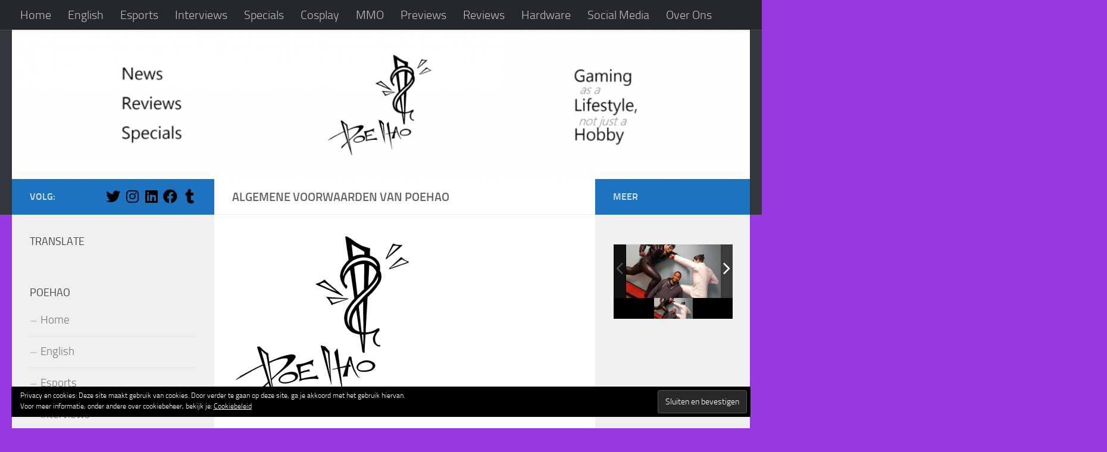

--- FILE ---
content_type: text/html; charset=UTF-8
request_url: https://www.poehao.com/home/algemene-voorwaarden-van-poehao/
body_size: 22335
content:
<!DOCTYPE html>
<html class="no-js" lang="nl-NL">
<head>
  <meta charset="UTF-8">
  <meta name="viewport" content="width=device-width, initial-scale=1.0">
  <link rel="profile" href="https://gmpg.org/xfn/11" />
  <link rel="pingback" href="https://www.poehao.com/xmlrpc.php">

  <title>Algemene Voorwaarden van PoeHao &#8211; PoeHao</title>
<meta name='robots' content='max-image-preview:large' />
<script>document.documentElement.className = document.documentElement.className.replace("no-js","js");</script>
<link rel='dns-prefetch' href='//secure.gravatar.com' />
<link rel='dns-prefetch' href='//stats.wp.com' />
<link rel='dns-prefetch' href='//v0.wordpress.com' />
<link rel="alternate" type="application/rss+xml" title="PoeHao &raquo; feed" href="https://www.poehao.com/feed/" />
<link rel="alternate" type="application/rss+xml" title="PoeHao &raquo; reactiesfeed" href="https://www.poehao.com/comments/feed/" />
<script>
window._wpemojiSettings = {"baseUrl":"https:\/\/s.w.org\/images\/core\/emoji\/14.0.0\/72x72\/","ext":".png","svgUrl":"https:\/\/s.w.org\/images\/core\/emoji\/14.0.0\/svg\/","svgExt":".svg","source":{"concatemoji":"https:\/\/www.poehao.com\/wp-includes\/js\/wp-emoji-release.min.js?ver=6.3.7"}};
/*! This file is auto-generated */
!function(i,n){var o,s,e;function c(e){try{var t={supportTests:e,timestamp:(new Date).valueOf()};sessionStorage.setItem(o,JSON.stringify(t))}catch(e){}}function p(e,t,n){e.clearRect(0,0,e.canvas.width,e.canvas.height),e.fillText(t,0,0);var t=new Uint32Array(e.getImageData(0,0,e.canvas.width,e.canvas.height).data),r=(e.clearRect(0,0,e.canvas.width,e.canvas.height),e.fillText(n,0,0),new Uint32Array(e.getImageData(0,0,e.canvas.width,e.canvas.height).data));return t.every(function(e,t){return e===r[t]})}function u(e,t,n){switch(t){case"flag":return n(e,"\ud83c\udff3\ufe0f\u200d\u26a7\ufe0f","\ud83c\udff3\ufe0f\u200b\u26a7\ufe0f")?!1:!n(e,"\ud83c\uddfa\ud83c\uddf3","\ud83c\uddfa\u200b\ud83c\uddf3")&&!n(e,"\ud83c\udff4\udb40\udc67\udb40\udc62\udb40\udc65\udb40\udc6e\udb40\udc67\udb40\udc7f","\ud83c\udff4\u200b\udb40\udc67\u200b\udb40\udc62\u200b\udb40\udc65\u200b\udb40\udc6e\u200b\udb40\udc67\u200b\udb40\udc7f");case"emoji":return!n(e,"\ud83e\udef1\ud83c\udffb\u200d\ud83e\udef2\ud83c\udfff","\ud83e\udef1\ud83c\udffb\u200b\ud83e\udef2\ud83c\udfff")}return!1}function f(e,t,n){var r="undefined"!=typeof WorkerGlobalScope&&self instanceof WorkerGlobalScope?new OffscreenCanvas(300,150):i.createElement("canvas"),a=r.getContext("2d",{willReadFrequently:!0}),o=(a.textBaseline="top",a.font="600 32px Arial",{});return e.forEach(function(e){o[e]=t(a,e,n)}),o}function t(e){var t=i.createElement("script");t.src=e,t.defer=!0,i.head.appendChild(t)}"undefined"!=typeof Promise&&(o="wpEmojiSettingsSupports",s=["flag","emoji"],n.supports={everything:!0,everythingExceptFlag:!0},e=new Promise(function(e){i.addEventListener("DOMContentLoaded",e,{once:!0})}),new Promise(function(t){var n=function(){try{var e=JSON.parse(sessionStorage.getItem(o));if("object"==typeof e&&"number"==typeof e.timestamp&&(new Date).valueOf()<e.timestamp+604800&&"object"==typeof e.supportTests)return e.supportTests}catch(e){}return null}();if(!n){if("undefined"!=typeof Worker&&"undefined"!=typeof OffscreenCanvas&&"undefined"!=typeof URL&&URL.createObjectURL&&"undefined"!=typeof Blob)try{var e="postMessage("+f.toString()+"("+[JSON.stringify(s),u.toString(),p.toString()].join(",")+"));",r=new Blob([e],{type:"text/javascript"}),a=new Worker(URL.createObjectURL(r),{name:"wpTestEmojiSupports"});return void(a.onmessage=function(e){c(n=e.data),a.terminate(),t(n)})}catch(e){}c(n=f(s,u,p))}t(n)}).then(function(e){for(var t in e)n.supports[t]=e[t],n.supports.everything=n.supports.everything&&n.supports[t],"flag"!==t&&(n.supports.everythingExceptFlag=n.supports.everythingExceptFlag&&n.supports[t]);n.supports.everythingExceptFlag=n.supports.everythingExceptFlag&&!n.supports.flag,n.DOMReady=!1,n.readyCallback=function(){n.DOMReady=!0}}).then(function(){return e}).then(function(){var e;n.supports.everything||(n.readyCallback(),(e=n.source||{}).concatemoji?t(e.concatemoji):e.wpemoji&&e.twemoji&&(t(e.twemoji),t(e.wpemoji)))}))}((window,document),window._wpemojiSettings);
</script>
<style>
img.wp-smiley,
img.emoji {
	display: inline !important;
	border: none !important;
	box-shadow: none !important;
	height: 1em !important;
	width: 1em !important;
	margin: 0 0.07em !important;
	vertical-align: -0.1em !important;
	background: none !important;
	padding: 0 !important;
}
</style>
	<link rel='stylesheet' id='smuzsf-facebook-css' href='https://www.poehao.com/wp-content/plugins/add-facebook/public/css/font-awesome.min.css?ver=6.3.7' media='all' />
<link rel='stylesheet' id='twb-open-sans-css' href='https://fonts.googleapis.com/css?family=Open+Sans%3A300%2C400%2C500%2C600%2C700%2C800&#038;display=swap&#038;ver=6.3.7' media='all' />
<link rel='stylesheet' id='twbbwg-global-css' href='https://www.poehao.com/wp-content/plugins/photo-gallery/booster/assets/css/global.css?ver=1.0.0' media='all' />
<link rel='stylesheet' id='sbi_styles-css' href='https://www.poehao.com/wp-content/plugins/instagram-feed/css/sbi-styles.min.css?ver=6.10.0' media='all' />
<link rel='stylesheet' id='wp-block-library-css' href='https://www.poehao.com/wp-includes/css/dist/block-library/style.min.css?ver=6.3.7' media='all' />
<style id='wp-block-library-inline-css'>
.has-text-align-justify{text-align:justify;}
</style>
<link rel='stylesheet' id='jetpack-videopress-video-block-view-css' href='https://www.poehao.com/wp-content/plugins/jetpack/jetpack_vendor/automattic/jetpack-videopress/build/block-editor/blocks/video/view.css?minify=false&#038;ver=34ae973733627b74a14e' media='all' />
<link rel='stylesheet' id='mediaelement-css' href='https://www.poehao.com/wp-includes/js/mediaelement/mediaelementplayer-legacy.min.css?ver=4.2.17' media='all' />
<link rel='stylesheet' id='wp-mediaelement-css' href='https://www.poehao.com/wp-includes/js/mediaelement/wp-mediaelement.min.css?ver=6.3.7' media='all' />
<style id='classic-theme-styles-inline-css'>
/*! This file is auto-generated */
.wp-block-button__link{color:#fff;background-color:#32373c;border-radius:9999px;box-shadow:none;text-decoration:none;padding:calc(.667em + 2px) calc(1.333em + 2px);font-size:1.125em}.wp-block-file__button{background:#32373c;color:#fff;text-decoration:none}
</style>
<style id='global-styles-inline-css'>
body{--wp--preset--color--black: #000000;--wp--preset--color--cyan-bluish-gray: #abb8c3;--wp--preset--color--white: #ffffff;--wp--preset--color--pale-pink: #f78da7;--wp--preset--color--vivid-red: #cf2e2e;--wp--preset--color--luminous-vivid-orange: #ff6900;--wp--preset--color--luminous-vivid-amber: #fcb900;--wp--preset--color--light-green-cyan: #7bdcb5;--wp--preset--color--vivid-green-cyan: #00d084;--wp--preset--color--pale-cyan-blue: #8ed1fc;--wp--preset--color--vivid-cyan-blue: #0693e3;--wp--preset--color--vivid-purple: #9b51e0;--wp--preset--gradient--vivid-cyan-blue-to-vivid-purple: linear-gradient(135deg,rgba(6,147,227,1) 0%,rgb(155,81,224) 100%);--wp--preset--gradient--light-green-cyan-to-vivid-green-cyan: linear-gradient(135deg,rgb(122,220,180) 0%,rgb(0,208,130) 100%);--wp--preset--gradient--luminous-vivid-amber-to-luminous-vivid-orange: linear-gradient(135deg,rgba(252,185,0,1) 0%,rgba(255,105,0,1) 100%);--wp--preset--gradient--luminous-vivid-orange-to-vivid-red: linear-gradient(135deg,rgba(255,105,0,1) 0%,rgb(207,46,46) 100%);--wp--preset--gradient--very-light-gray-to-cyan-bluish-gray: linear-gradient(135deg,rgb(238,238,238) 0%,rgb(169,184,195) 100%);--wp--preset--gradient--cool-to-warm-spectrum: linear-gradient(135deg,rgb(74,234,220) 0%,rgb(151,120,209) 20%,rgb(207,42,186) 40%,rgb(238,44,130) 60%,rgb(251,105,98) 80%,rgb(254,248,76) 100%);--wp--preset--gradient--blush-light-purple: linear-gradient(135deg,rgb(255,206,236) 0%,rgb(152,150,240) 100%);--wp--preset--gradient--blush-bordeaux: linear-gradient(135deg,rgb(254,205,165) 0%,rgb(254,45,45) 50%,rgb(107,0,62) 100%);--wp--preset--gradient--luminous-dusk: linear-gradient(135deg,rgb(255,203,112) 0%,rgb(199,81,192) 50%,rgb(65,88,208) 100%);--wp--preset--gradient--pale-ocean: linear-gradient(135deg,rgb(255,245,203) 0%,rgb(182,227,212) 50%,rgb(51,167,181) 100%);--wp--preset--gradient--electric-grass: linear-gradient(135deg,rgb(202,248,128) 0%,rgb(113,206,126) 100%);--wp--preset--gradient--midnight: linear-gradient(135deg,rgb(2,3,129) 0%,rgb(40,116,252) 100%);--wp--preset--font-size--small: 13px;--wp--preset--font-size--medium: 20px;--wp--preset--font-size--large: 36px;--wp--preset--font-size--x-large: 42px;--wp--preset--spacing--20: 0.44rem;--wp--preset--spacing--30: 0.67rem;--wp--preset--spacing--40: 1rem;--wp--preset--spacing--50: 1.5rem;--wp--preset--spacing--60: 2.25rem;--wp--preset--spacing--70: 3.38rem;--wp--preset--spacing--80: 5.06rem;--wp--preset--shadow--natural: 6px 6px 9px rgba(0, 0, 0, 0.2);--wp--preset--shadow--deep: 12px 12px 50px rgba(0, 0, 0, 0.4);--wp--preset--shadow--sharp: 6px 6px 0px rgba(0, 0, 0, 0.2);--wp--preset--shadow--outlined: 6px 6px 0px -3px rgba(255, 255, 255, 1), 6px 6px rgba(0, 0, 0, 1);--wp--preset--shadow--crisp: 6px 6px 0px rgba(0, 0, 0, 1);}:where(.is-layout-flex){gap: 0.5em;}:where(.is-layout-grid){gap: 0.5em;}body .is-layout-flow > .alignleft{float: left;margin-inline-start: 0;margin-inline-end: 2em;}body .is-layout-flow > .alignright{float: right;margin-inline-start: 2em;margin-inline-end: 0;}body .is-layout-flow > .aligncenter{margin-left: auto !important;margin-right: auto !important;}body .is-layout-constrained > .alignleft{float: left;margin-inline-start: 0;margin-inline-end: 2em;}body .is-layout-constrained > .alignright{float: right;margin-inline-start: 2em;margin-inline-end: 0;}body .is-layout-constrained > .aligncenter{margin-left: auto !important;margin-right: auto !important;}body .is-layout-constrained > :where(:not(.alignleft):not(.alignright):not(.alignfull)){max-width: var(--wp--style--global--content-size);margin-left: auto !important;margin-right: auto !important;}body .is-layout-constrained > .alignwide{max-width: var(--wp--style--global--wide-size);}body .is-layout-flex{display: flex;}body .is-layout-flex{flex-wrap: wrap;align-items: center;}body .is-layout-flex > *{margin: 0;}body .is-layout-grid{display: grid;}body .is-layout-grid > *{margin: 0;}:where(.wp-block-columns.is-layout-flex){gap: 2em;}:where(.wp-block-columns.is-layout-grid){gap: 2em;}:where(.wp-block-post-template.is-layout-flex){gap: 1.25em;}:where(.wp-block-post-template.is-layout-grid){gap: 1.25em;}.has-black-color{color: var(--wp--preset--color--black) !important;}.has-cyan-bluish-gray-color{color: var(--wp--preset--color--cyan-bluish-gray) !important;}.has-white-color{color: var(--wp--preset--color--white) !important;}.has-pale-pink-color{color: var(--wp--preset--color--pale-pink) !important;}.has-vivid-red-color{color: var(--wp--preset--color--vivid-red) !important;}.has-luminous-vivid-orange-color{color: var(--wp--preset--color--luminous-vivid-orange) !important;}.has-luminous-vivid-amber-color{color: var(--wp--preset--color--luminous-vivid-amber) !important;}.has-light-green-cyan-color{color: var(--wp--preset--color--light-green-cyan) !important;}.has-vivid-green-cyan-color{color: var(--wp--preset--color--vivid-green-cyan) !important;}.has-pale-cyan-blue-color{color: var(--wp--preset--color--pale-cyan-blue) !important;}.has-vivid-cyan-blue-color{color: var(--wp--preset--color--vivid-cyan-blue) !important;}.has-vivid-purple-color{color: var(--wp--preset--color--vivid-purple) !important;}.has-black-background-color{background-color: var(--wp--preset--color--black) !important;}.has-cyan-bluish-gray-background-color{background-color: var(--wp--preset--color--cyan-bluish-gray) !important;}.has-white-background-color{background-color: var(--wp--preset--color--white) !important;}.has-pale-pink-background-color{background-color: var(--wp--preset--color--pale-pink) !important;}.has-vivid-red-background-color{background-color: var(--wp--preset--color--vivid-red) !important;}.has-luminous-vivid-orange-background-color{background-color: var(--wp--preset--color--luminous-vivid-orange) !important;}.has-luminous-vivid-amber-background-color{background-color: var(--wp--preset--color--luminous-vivid-amber) !important;}.has-light-green-cyan-background-color{background-color: var(--wp--preset--color--light-green-cyan) !important;}.has-vivid-green-cyan-background-color{background-color: var(--wp--preset--color--vivid-green-cyan) !important;}.has-pale-cyan-blue-background-color{background-color: var(--wp--preset--color--pale-cyan-blue) !important;}.has-vivid-cyan-blue-background-color{background-color: var(--wp--preset--color--vivid-cyan-blue) !important;}.has-vivid-purple-background-color{background-color: var(--wp--preset--color--vivid-purple) !important;}.has-black-border-color{border-color: var(--wp--preset--color--black) !important;}.has-cyan-bluish-gray-border-color{border-color: var(--wp--preset--color--cyan-bluish-gray) !important;}.has-white-border-color{border-color: var(--wp--preset--color--white) !important;}.has-pale-pink-border-color{border-color: var(--wp--preset--color--pale-pink) !important;}.has-vivid-red-border-color{border-color: var(--wp--preset--color--vivid-red) !important;}.has-luminous-vivid-orange-border-color{border-color: var(--wp--preset--color--luminous-vivid-orange) !important;}.has-luminous-vivid-amber-border-color{border-color: var(--wp--preset--color--luminous-vivid-amber) !important;}.has-light-green-cyan-border-color{border-color: var(--wp--preset--color--light-green-cyan) !important;}.has-vivid-green-cyan-border-color{border-color: var(--wp--preset--color--vivid-green-cyan) !important;}.has-pale-cyan-blue-border-color{border-color: var(--wp--preset--color--pale-cyan-blue) !important;}.has-vivid-cyan-blue-border-color{border-color: var(--wp--preset--color--vivid-cyan-blue) !important;}.has-vivid-purple-border-color{border-color: var(--wp--preset--color--vivid-purple) !important;}.has-vivid-cyan-blue-to-vivid-purple-gradient-background{background: var(--wp--preset--gradient--vivid-cyan-blue-to-vivid-purple) !important;}.has-light-green-cyan-to-vivid-green-cyan-gradient-background{background: var(--wp--preset--gradient--light-green-cyan-to-vivid-green-cyan) !important;}.has-luminous-vivid-amber-to-luminous-vivid-orange-gradient-background{background: var(--wp--preset--gradient--luminous-vivid-amber-to-luminous-vivid-orange) !important;}.has-luminous-vivid-orange-to-vivid-red-gradient-background{background: var(--wp--preset--gradient--luminous-vivid-orange-to-vivid-red) !important;}.has-very-light-gray-to-cyan-bluish-gray-gradient-background{background: var(--wp--preset--gradient--very-light-gray-to-cyan-bluish-gray) !important;}.has-cool-to-warm-spectrum-gradient-background{background: var(--wp--preset--gradient--cool-to-warm-spectrum) !important;}.has-blush-light-purple-gradient-background{background: var(--wp--preset--gradient--blush-light-purple) !important;}.has-blush-bordeaux-gradient-background{background: var(--wp--preset--gradient--blush-bordeaux) !important;}.has-luminous-dusk-gradient-background{background: var(--wp--preset--gradient--luminous-dusk) !important;}.has-pale-ocean-gradient-background{background: var(--wp--preset--gradient--pale-ocean) !important;}.has-electric-grass-gradient-background{background: var(--wp--preset--gradient--electric-grass) !important;}.has-midnight-gradient-background{background: var(--wp--preset--gradient--midnight) !important;}.has-small-font-size{font-size: var(--wp--preset--font-size--small) !important;}.has-medium-font-size{font-size: var(--wp--preset--font-size--medium) !important;}.has-large-font-size{font-size: var(--wp--preset--font-size--large) !important;}.has-x-large-font-size{font-size: var(--wp--preset--font-size--x-large) !important;}
.wp-block-navigation a:where(:not(.wp-element-button)){color: inherit;}
:where(.wp-block-post-template.is-layout-flex){gap: 1.25em;}:where(.wp-block-post-template.is-layout-grid){gap: 1.25em;}
:where(.wp-block-columns.is-layout-flex){gap: 2em;}:where(.wp-block-columns.is-layout-grid){gap: 2em;}
.wp-block-pullquote{font-size: 1.5em;line-height: 1.6;}
</style>
<link rel='stylesheet' id='ccchildpagescss-css' href='https://www.poehao.com/wp-content/plugins/cc-child-pages/includes/css/styles.css?ver=1.43' media='all' />
<link rel='stylesheet' id='ccchildpagesskincss-css' href='https://www.poehao.com/wp-content/plugins/cc-child-pages/includes/css/skins.css?ver=1.43' media='all' />
<!--[if lt IE 8]>
<link rel='stylesheet' id='ccchildpagesiecss-css' href='https://www.poehao.com/wp-content/plugins/cc-child-pages/includes/css/styles.ie.css?ver=1.43' media='all' />
<![endif]-->
<link rel='stylesheet' id='page-list-style-css' href='https://www.poehao.com/wp-content/plugins/page-list/css/page-list.css?ver=5.9' media='all' />
<link rel='stylesheet' id='bwg_fonts-css' href='https://www.poehao.com/wp-content/plugins/photo-gallery/css/bwg-fonts/fonts.css?ver=0.0.1' media='all' />
<link rel='stylesheet' id='sumoselect-css' href='https://www.poehao.com/wp-content/plugins/photo-gallery/css/sumoselect.min.css?ver=3.4.6' media='all' />
<link rel='stylesheet' id='mCustomScrollbar-css' href='https://www.poehao.com/wp-content/plugins/photo-gallery/css/jquery.mCustomScrollbar.min.css?ver=3.1.5' media='all' />
<link rel='stylesheet' id='bwg_frontend-css' href='https://www.poehao.com/wp-content/plugins/photo-gallery/css/styles.min.css?ver=1.8.35' media='all' />
<link rel='stylesheet' id='photoswipe-core-css-css' href='https://www.poehao.com/wp-content/plugins/photoswipe-masonry/photoswipe-dist/photoswipe.css?ver=6.3.7' media='all' />
<link rel='stylesheet' id='pswp-skin-css' href='https://www.poehao.com/wp-content/plugins/photoswipe-masonry/photoswipe-dist/default-skin/default-skin.css?ver=6.3.7' media='all' />
<link rel='stylesheet' id='streamweasels-rail-pro-css' href='https://www.poehao.com/wp-content/plugins/ttv-easy-embed/public/dist/streamweasels-rail-pro-public.min.css?ver=2.1.4' media='all' />
<style id='streamweasels-rail-pro-inline-css'>

			:root {
				--controlsBgColour: #000;
				--controlsArrowColour: #fff;
				--controlsBorderColour: #fff;
			}
		
</style>
<link rel='stylesheet' id='hueman-main-style-css' href='https://www.poehao.com/wp-content/themes/hueman/assets/front/css/main.min.css?ver=3.7.24' media='all' />
<style id='hueman-main-style-inline-css'>
body { font-size:1.25rem; }@media only screen and (min-width: 720px) {
        .nav > li { font-size:1.25rem; }
      }::selection { background-color: #1e73be; }
::-moz-selection { background-color: #1e73be; }a,a>span.hu-external::after,.themeform label .required,#flexslider-featured .flex-direction-nav .flex-next:hover,#flexslider-featured .flex-direction-nav .flex-prev:hover,.post-hover:hover .post-title a,.post-title a:hover,.sidebar.s1 .post-nav li a:hover i,.content .post-nav li a:hover i,.post-related a:hover,.sidebar.s1 .widget_rss ul li a,#footer .widget_rss ul li a,.sidebar.s1 .widget_calendar a,#footer .widget_calendar a,.sidebar.s1 .alx-tab .tab-item-category a,.sidebar.s1 .alx-posts .post-item-category a,.sidebar.s1 .alx-tab li:hover .tab-item-title a,.sidebar.s1 .alx-tab li:hover .tab-item-comment a,.sidebar.s1 .alx-posts li:hover .post-item-title a,#footer .alx-tab .tab-item-category a,#footer .alx-posts .post-item-category a,#footer .alx-tab li:hover .tab-item-title a,#footer .alx-tab li:hover .tab-item-comment a,#footer .alx-posts li:hover .post-item-title a,.comment-tabs li.active a,.comment-awaiting-moderation,.child-menu a:hover,.child-menu .current_page_item > a,.wp-pagenavi a{ color: #1e73be; }input[type="submit"],.themeform button[type="submit"],.sidebar.s1 .sidebar-top,.sidebar.s1 .sidebar-toggle,#flexslider-featured .flex-control-nav li a.flex-active,.post-tags a:hover,.sidebar.s1 .widget_calendar caption,#footer .widget_calendar caption,.author-bio .bio-avatar:after,.commentlist li.bypostauthor > .comment-body:after,.commentlist li.comment-author-admin > .comment-body:after{ background-color: #1e73be; }.post-format .format-container { border-color: #1e73be; }.sidebar.s1 .alx-tabs-nav li.active a,#footer .alx-tabs-nav li.active a,.comment-tabs li.active a,.wp-pagenavi a:hover,.wp-pagenavi a:active,.wp-pagenavi span.current{ border-bottom-color: #1e73be!important; }.sidebar.s2 .post-nav li a:hover i,
.sidebar.s2 .widget_rss ul li a,
.sidebar.s2 .widget_calendar a,
.sidebar.s2 .alx-tab .tab-item-category a,
.sidebar.s2 .alx-posts .post-item-category a,
.sidebar.s2 .alx-tab li:hover .tab-item-title a,
.sidebar.s2 .alx-tab li:hover .tab-item-comment a,
.sidebar.s2 .alx-posts li:hover .post-item-title a { color: #1e73be; }
.sidebar.s2 .sidebar-top,.sidebar.s2 .sidebar-toggle,.post-comments,.jp-play-bar,.jp-volume-bar-value,.sidebar.s2 .widget_calendar caption{ background-color: #1e73be; }.sidebar.s2 .alx-tabs-nav li.active a { border-bottom-color: #1e73be; }
.post-comments::before { border-right-color: #1e73be; }
      .search-expand,
              #nav-topbar.nav-container { background-color: #26272b}@media only screen and (min-width: 720px) {
                #nav-topbar .nav ul { background-color: #26272b; }
              }.is-scrolled #header .nav-container.desktop-sticky,
              .is-scrolled #header .search-expand { background-color: #26272b; background-color: rgba(38,39,43,0.90) }.is-scrolled .topbar-transparent #nav-topbar.desktop-sticky .nav ul { background-color: #26272b; background-color: rgba(38,39,43,0.95) }#header { background-color: #33363b; }
@media only screen and (min-width: 720px) {
  #nav-header .nav ul { background-color: #33363b; }
}
        #header #nav-mobile { background-color: #33363b; }.is-scrolled #header #nav-mobile { background-color: #33363b; background-color: rgba(51,54,59,0.90) }#nav-header.nav-container, #main-header-search .search-expand { background-color: #33363b; }
@media only screen and (min-width: 720px) {
  #nav-header .nav ul { background-color: #33363b; }
}
        #footer-bottom { background-color: #1e73be; }body { background-color: #9738e0; }
</style>
<link rel='stylesheet' id='hueman-font-awesome-css' href='https://www.poehao.com/wp-content/themes/hueman/assets/front/css/font-awesome.min.css?ver=3.7.24' media='all' />
<link rel='stylesheet' id='taxopress-frontend-css-css' href='https://www.poehao.com/wp-content/plugins/simple-tags/assets/frontend/css/frontend.css?ver=3.43.0' media='all' />
<link rel='stylesheet' id='jmig_stylesheet-css' href='https://www.poehao.com/wp-content/plugins/jquery-masonry-image-gallery/styles/jmig-masonry-v3-animation.css?ver=3.0.2' media='all' />
<link rel='stylesheet' id='jmig_captions-css' href='https://www.poehao.com/wp-content/plugins/jquery-masonry-image-gallery/styles/jmig-maosnry-v3-captions.css?ver=3.0.2' media='all' />
<!--[if lte IE 9]>
<link rel='stylesheet' id='jmig-lte-IE9-css' href='https://www.poehao.com/wp-content/plugins/jquery-masonry-image-gallery/styles/jmig-lte-ie9.css?ver=3.0.2' media='all' />
<![endif]-->
<link rel='stylesheet' id='__EPYT__style-css' href='https://www.poehao.com/wp-content/plugins/youtube-embed-plus/styles/ytprefs.min.css?ver=14.2.4' media='all' />
<style id='__EPYT__style-inline-css'>

                .epyt-gallery-thumb {
                        width: 33.333%;
                }
                
</style>
<link rel='stylesheet' id='jetpack_css-css' href='https://www.poehao.com/wp-content/plugins/jetpack/css/jetpack.css?ver=12.5' media='all' />
<link rel='stylesheet' id='commentluv_style-css' href='http://www.poehao.com/wp-content/plugins/commentluv/css/commentluv.css?ver=6.3.7' media='all' />
<script src='https://www.poehao.com/wp-includes/js/jquery/jquery.min.js?ver=3.7.0' id='jquery-core-js'></script>
<script src='https://www.poehao.com/wp-includes/js/jquery/jquery-migrate.min.js?ver=3.4.1' id='jquery-migrate-js'></script>
<script src='https://www.poehao.com/wp-content/plugins/add-facebook/public/scripts/facebook.js?ver=6.3.7' id='smuzsf-facebook-js'></script>
<script src='https://www.poehao.com/wp-content/plugins/photo-gallery/booster/assets/js/circle-progress.js?ver=1.2.2' id='twbbwg-circle-js'></script>
<script id='twbbwg-global-js-extra'>
var twb = {"nonce":"b4681cb012","ajax_url":"https:\/\/www.poehao.com\/wp-admin\/admin-ajax.php","plugin_url":"https:\/\/www.poehao.com\/wp-content\/plugins\/photo-gallery\/booster","href":"https:\/\/www.poehao.com\/wp-admin\/admin.php?page=twbbwg_photo-gallery"};
var twb = {"nonce":"b4681cb012","ajax_url":"https:\/\/www.poehao.com\/wp-admin\/admin-ajax.php","plugin_url":"https:\/\/www.poehao.com\/wp-content\/plugins\/photo-gallery\/booster","href":"https:\/\/www.poehao.com\/wp-admin\/admin.php?page=twbbwg_photo-gallery"};
</script>
<script src='https://www.poehao.com/wp-content/plugins/photo-gallery/booster/assets/js/global.js?ver=1.0.0' id='twbbwg-global-js'></script>
<script id='commentluv_script-js-extra'>
var cl_settings = {"name":"author","url":"url","comment":"comment","email":"email","infopanel":"on","default_on":"on","default_on_admin":"on","cl_version":"3.0.4","images":"http:\/\/www.poehao.com\/wp-content\/plugins\/commentluv\/images\/","api_url":"http:\/\/www.poehao.com\/wp-admin\/admin-ajax.php","api_url_alt":"https:\/\/www.poehao.com\/wp-admin\/admin-ajax.php","_fetch":"7ab836d581","_info":"5a7fd6d26d","infoback":"white","infotext":"black","template_insert":"","logged_in":"","refer":"https:\/\/www.poehao.com\/home\/algemene-voorwaarden-van-poehao\/","no_url_message":"Please enter a URL and then click the CommentLuv checkbox if you want to add your last blog post","no_http_message":"Gebruik http:\/\/ aan de voorkant van je URL","no_url_logged_in_message":"Je moet je profiel bezoeken in het admin paneel en je gegevens bijwerken met je website URL","no_info_message":"Er was geen info beschikbaar of er is een fout opgetreden"};
</script>
<script src='http://www.poehao.com/wp-content/plugins/commentluv/js/commentluv.js?ver=3.0.4' id='commentluv_script-js'></script>
<script id="image-watermark-no-right-click-js-before">
var iwArgsNoRightClick = {"rightclick":"N","draganddrop":"N","devtools":"Y","enableToast":"Y","toastMessage":"This content is protected"};
</script>
<script src='https://www.poehao.com/wp-content/plugins/image-watermark/js/no-right-click.js?ver=2.0.3' id='image-watermark-no-right-click-js'></script>
<script src='https://www.poehao.com/wp-content/plugins/photo-gallery/js/jquery.sumoselect.min.js?ver=3.4.6' id='sumoselect-js'></script>
<script src='https://www.poehao.com/wp-content/plugins/photo-gallery/js/tocca.min.js?ver=2.0.9' id='bwg_mobile-js'></script>
<script src='https://www.poehao.com/wp-content/plugins/photo-gallery/js/jquery.mCustomScrollbar.concat.min.js?ver=3.1.5' id='mCustomScrollbar-js'></script>
<script src='https://www.poehao.com/wp-content/plugins/photo-gallery/js/jquery.fullscreen.min.js?ver=0.6.0' id='jquery-fullscreen-js'></script>
<script id='bwg_frontend-js-extra'>
var bwg_objectsL10n = {"bwg_field_required":"veld is vereist.","bwg_mail_validation":"Dit is geen geldig e-mailadres.","bwg_search_result":"Er zijn geen afbeeldingen gevonden die voldoen aan de zoekopdracht.","bwg_select_tag":"Selecteer tag","bwg_order_by":"Sorteer op","bwg_search":"Zoeken","bwg_show_ecommerce":"Toon eCommerce","bwg_hide_ecommerce":"Verberg Ecommerce","bwg_show_comments":"Toon reacties","bwg_hide_comments":"Verberg reacties","bwg_restore":"Terugzetten","bwg_maximize":"Maximaliseren","bwg_fullscreen":"Volledig scherm","bwg_exit_fullscreen":"Volledig scherm afsluiten","bwg_search_tag":"ZOEKEN...","bwg_tag_no_match":"Geen tags gevonden","bwg_all_tags_selected":"Alle tags geselecteerd","bwg_tags_selected":"tags geselecteerd","play":"Afspelen","pause":"Pauze","is_pro":"","bwg_play":"Afspelen","bwg_pause":"Pauze","bwg_hide_info":"Informatie verbergen","bwg_show_info":"Informatie weergeven","bwg_hide_rating":"Verberg waardering","bwg_show_rating":"Toon beoordeling","ok":"OK","cancel":"Annuleren","select_all":"Alles selecteren","lazy_load":"0","lazy_loader":"https:\/\/www.poehao.com\/wp-content\/plugins\/photo-gallery\/images\/ajax_loader.png","front_ajax":"0","bwg_tag_see_all":"bekijk alle tags","bwg_tag_see_less":"minder tags zien"};
</script>
<script src='https://www.poehao.com/wp-content/plugins/photo-gallery/js/scripts.min.js?ver=1.8.35' id='bwg_frontend-js'></script>
<script src='https://www.poehao.com/wp-content/plugins/photoswipe-masonry/photoswipe-dist/photoswipe.min.js?ver=6.3.7' id='photoswipe-js'></script>
<script src='https://www.poehao.com/wp-content/plugins/photoswipe-masonry/photoswipe-masonry.js?ver=6.3.7' id='photoswipe-masonry-js-js'></script>
<script src='https://www.poehao.com/wp-content/plugins/photoswipe-masonry/photoswipe-dist/photoswipe-ui-default.min.js?ver=6.3.7' id='photoswipe-ui-default-js'></script>
<script src='https://www.poehao.com/wp-content/plugins/photoswipe-masonry/masonry.pkgd.min.js?ver=6.3.7' id='photoswipe-masonry-js'></script>
<script src='https://www.poehao.com/wp-content/plugins/photoswipe-masonry/imagesloaded.pkgd.min.js?ver=6.3.7' id='photoswipe-imagesloaded-js'></script>
<script src='https://www.poehao.com/wp-content/plugins/ttv-easy-embed/public/dist/streamweasels-rail-pro-public.min.js?ver=2.1.4' id='streamweasels-rail-pro-js'></script>
<script src='https://www.poehao.com/wp-content/plugins/simple-tags/assets/frontend/js/frontend.js?ver=3.43.0' id='taxopress-frontend-js-js'></script>
<script id='__ytprefs__-js-extra'>
var _EPYT_ = {"ajaxurl":"https:\/\/www.poehao.com\/wp-admin\/admin-ajax.php","security":"258c41b33c","gallery_scrolloffset":"20","eppathtoscripts":"https:\/\/www.poehao.com\/wp-content\/plugins\/youtube-embed-plus\/scripts\/","eppath":"https:\/\/www.poehao.com\/wp-content\/plugins\/youtube-embed-plus\/","epresponsiveselector":"[\"iframe.__youtube_prefs_widget__\"]","epdovol":"1","version":"14.2.4","evselector":"iframe.__youtube_prefs__[src], iframe[src*=\"youtube.com\/embed\/\"], iframe[src*=\"youtube-nocookie.com\/embed\/\"]","ajax_compat":"","maxres_facade":"eager","ytapi_load":"light","pause_others":"","stopMobileBuffer":"1","facade_mode":"","not_live_on_channel":""};
</script>
<script src='https://www.poehao.com/wp-content/plugins/youtube-embed-plus/scripts/ytprefs.min.js?ver=14.2.4' id='__ytprefs__-js'></script>
<link rel="https://api.w.org/" href="https://www.poehao.com/wp-json/" /><link rel="alternate" type="application/json" href="https://www.poehao.com/wp-json/wp/v2/pages/652" /><link rel="EditURI" type="application/rsd+xml" title="RSD" href="https://www.poehao.com/xmlrpc.php?rsd" />
<meta name="generator" content="WordPress 6.3.7" />
<link rel="canonical" href="https://www.poehao.com/home/algemene-voorwaarden-van-poehao/" />
<link rel='shortlink' href='https://wp.me/Pa2zqE-aw' />
<link rel="alternate" type="application/json+oembed" href="https://www.poehao.com/wp-json/oembed/1.0/embed?url=https%3A%2F%2Fwww.poehao.com%2Fhome%2Falgemene-voorwaarden-van-poehao%2F" />
<link rel="alternate" type="text/xml+oembed" href="https://www.poehao.com/wp-json/oembed/1.0/embed?url=https%3A%2F%2Fwww.poehao.com%2Fhome%2Falgemene-voorwaarden-van-poehao%2F&#038;format=xml" />
	<style>img#wpstats{display:none}</style>
		    <link rel="preload" as="font" type="font/woff2" href="https://www.poehao.com/wp-content/themes/hueman/assets/front/webfonts/fa-brands-400.woff2?v=5.15.2" crossorigin="anonymous"/>
    <link rel="preload" as="font" type="font/woff2" href="https://www.poehao.com/wp-content/themes/hueman/assets/front/webfonts/fa-regular-400.woff2?v=5.15.2" crossorigin="anonymous"/>
    <link rel="preload" as="font" type="font/woff2" href="https://www.poehao.com/wp-content/themes/hueman/assets/front/webfonts/fa-solid-900.woff2?v=5.15.2" crossorigin="anonymous"/>
  <link rel="preload" as="font" type="font/woff" href="https://www.poehao.com/wp-content/themes/hueman/assets/front/fonts/titillium-light-webfont.woff" crossorigin="anonymous"/>
<link rel="preload" as="font" type="font/woff" href="https://www.poehao.com/wp-content/themes/hueman/assets/front/fonts/titillium-lightitalic-webfont.woff" crossorigin="anonymous"/>
<link rel="preload" as="font" type="font/woff" href="https://www.poehao.com/wp-content/themes/hueman/assets/front/fonts/titillium-regular-webfont.woff" crossorigin="anonymous"/>
<link rel="preload" as="font" type="font/woff" href="https://www.poehao.com/wp-content/themes/hueman/assets/front/fonts/titillium-regularitalic-webfont.woff" crossorigin="anonymous"/>
<link rel="preload" as="font" type="font/woff" href="https://www.poehao.com/wp-content/themes/hueman/assets/front/fonts/titillium-semibold-webfont.woff" crossorigin="anonymous"/>
<style>
  /*  base : fonts
/* ------------------------------------ */
body { font-family: "Titillium", Arial, sans-serif; }
@font-face {
  font-family: 'Titillium';
  src: url('https://www.poehao.com/wp-content/themes/hueman/assets/front/fonts/titillium-light-webfont.eot');
  src: url('https://www.poehao.com/wp-content/themes/hueman/assets/front/fonts/titillium-light-webfont.svg#titillium-light-webfont') format('svg'),
     url('https://www.poehao.com/wp-content/themes/hueman/assets/front/fonts/titillium-light-webfont.eot?#iefix') format('embedded-opentype'),
     url('https://www.poehao.com/wp-content/themes/hueman/assets/front/fonts/titillium-light-webfont.woff') format('woff'),
     url('https://www.poehao.com/wp-content/themes/hueman/assets/front/fonts/titillium-light-webfont.ttf') format('truetype');
  font-weight: 300;
  font-style: normal;
}
@font-face {
  font-family: 'Titillium';
  src: url('https://www.poehao.com/wp-content/themes/hueman/assets/front/fonts/titillium-lightitalic-webfont.eot');
  src: url('https://www.poehao.com/wp-content/themes/hueman/assets/front/fonts/titillium-lightitalic-webfont.svg#titillium-lightitalic-webfont') format('svg'),
     url('https://www.poehao.com/wp-content/themes/hueman/assets/front/fonts/titillium-lightitalic-webfont.eot?#iefix') format('embedded-opentype'),
     url('https://www.poehao.com/wp-content/themes/hueman/assets/front/fonts/titillium-lightitalic-webfont.woff') format('woff'),
     url('https://www.poehao.com/wp-content/themes/hueman/assets/front/fonts/titillium-lightitalic-webfont.ttf') format('truetype');
  font-weight: 300;
  font-style: italic;
}
@font-face {
  font-family: 'Titillium';
  src: url('https://www.poehao.com/wp-content/themes/hueman/assets/front/fonts/titillium-regular-webfont.eot');
  src: url('https://www.poehao.com/wp-content/themes/hueman/assets/front/fonts/titillium-regular-webfont.svg#titillium-regular-webfont') format('svg'),
     url('https://www.poehao.com/wp-content/themes/hueman/assets/front/fonts/titillium-regular-webfont.eot?#iefix') format('embedded-opentype'),
     url('https://www.poehao.com/wp-content/themes/hueman/assets/front/fonts/titillium-regular-webfont.woff') format('woff'),
     url('https://www.poehao.com/wp-content/themes/hueman/assets/front/fonts/titillium-regular-webfont.ttf') format('truetype');
  font-weight: 400;
  font-style: normal;
}
@font-face {
  font-family: 'Titillium';
  src: url('https://www.poehao.com/wp-content/themes/hueman/assets/front/fonts/titillium-regularitalic-webfont.eot');
  src: url('https://www.poehao.com/wp-content/themes/hueman/assets/front/fonts/titillium-regularitalic-webfont.svg#titillium-regular-webfont') format('svg'),
     url('https://www.poehao.com/wp-content/themes/hueman/assets/front/fonts/titillium-regularitalic-webfont.eot?#iefix') format('embedded-opentype'),
     url('https://www.poehao.com/wp-content/themes/hueman/assets/front/fonts/titillium-regularitalic-webfont.woff') format('woff'),
     url('https://www.poehao.com/wp-content/themes/hueman/assets/front/fonts/titillium-regularitalic-webfont.ttf') format('truetype');
  font-weight: 400;
  font-style: italic;
}
@font-face {
    font-family: 'Titillium';
    src: url('https://www.poehao.com/wp-content/themes/hueman/assets/front/fonts/titillium-semibold-webfont.eot');
    src: url('https://www.poehao.com/wp-content/themes/hueman/assets/front/fonts/titillium-semibold-webfont.svg#titillium-semibold-webfont') format('svg'),
         url('https://www.poehao.com/wp-content/themes/hueman/assets/front/fonts/titillium-semibold-webfont.eot?#iefix') format('embedded-opentype'),
         url('https://www.poehao.com/wp-content/themes/hueman/assets/front/fonts/titillium-semibold-webfont.woff') format('woff'),
         url('https://www.poehao.com/wp-content/themes/hueman/assets/front/fonts/titillium-semibold-webfont.ttf') format('truetype');
  font-weight: 600;
  font-style: normal;
}
</style>
  <!--[if lt IE 9]>
<script src="https://www.poehao.com/wp-content/themes/hueman/assets/front/js/ie/html5shiv-printshiv.min.js"></script>
<script src="https://www.poehao.com/wp-content/themes/hueman/assets/front/js/ie/selectivizr.js"></script>
<![endif]-->

<!-- Jetpack Open Graph Tags -->
<meta property="og:type" content="article" />
<meta property="og:title" content="Algemene Voorwaarden van PoeHao" />
<meta property="og:url" content="https://www.poehao.com/home/algemene-voorwaarden-van-poehao/" />
<meta property="og:description" content="Inhoud Algemene Voorwaarden van PoeHao. Definities. Artikel 1. Toepasselijkheid. Artikel 2. Totstandkoming Overeenkomst. Artikel 3. Wijziging. Artikel 4. Annulering. Artikel 5. Duur Overeenkomst en…" />
<meta property="article:published_time" content="2017-12-11T13:47:16+00:00" />
<meta property="article:modified_time" content="2017-12-12T01:45:26+00:00" />
<meta property="og:site_name" content="PoeHao" />
<meta property="og:image" content="http://www.poehao.com/wp-content/uploads/2017/12/logo-doorzichtig-800px-298x300.png" />
<meta property="og:image:width" content="298" />
<meta property="og:image:height" content="300" />
<meta property="og:image:alt" content="" />
<meta property="og:locale" content="nl_NL" />
<meta name="twitter:text:title" content="Algemene Voorwaarden van PoeHao" />
<meta name="twitter:image" content="http://www.poehao.com/wp-content/uploads/2017/12/logo-doorzichtig-800px-298x300.png?w=144" />
<meta name="twitter:card" content="summary" />

<!-- End Jetpack Open Graph Tags -->
<link rel="icon" href="https://www.poehao.com/wp-content/uploads/2017/12/cropped-Logo-sign-Square-512px-1-150x150.jpg" sizes="32x32" />
<link rel="icon" href="https://www.poehao.com/wp-content/uploads/2017/12/cropped-Logo-sign-Square-512px-1-300x300.jpg" sizes="192x192" />
<link rel="apple-touch-icon" href="https://www.poehao.com/wp-content/uploads/2017/12/cropped-Logo-sign-Square-512px-1-300x300.jpg" />
<meta name="msapplication-TileImage" content="https://www.poehao.com/wp-content/uploads/2017/12/cropped-Logo-sign-Square-512px-1-300x300.jpg" />
<style type="text/css" id="wp-custom-css">.entry { color: black; }
* { color: black; }

.single .post-title {
font-size: 30px !important;
}

.entry h2 {
font-size:28px !important;
color: #3985cc
}
.entry h3 {
font-size:26px !important;
color: #3985cc
}
.entry h4 {
font-size:22px !important;
color: #3985cc
}
.entry h5 {
font-size:20px !important;
color: #3985cc
}
.entry h6 {
font-size:20px !important;
}

.entry strong > a {
color: #2997ab !important;
}</style>				<style type="text/css" id="c4wp-checkout-css">
					.woocommerce-checkout .c4wp_captcha_field {
						margin-bottom: 10px;
						margin-top: 15px;
						position: relative;
						display: inline-block;
					}
				</style>
							<style type="text/css" id="c4wp-v3-lp-form-css">
				.login #login, .login #lostpasswordform {
					min-width: 350px !important;
				}
				.wpforms-field-c4wp iframe {
					width: 100% !important;
				}
			</style>
			</head>

<body class="page-template-default page page-id-652 page-child parent-pageid-82 wp-custom-logo wp-embed-responsive metaslider-plugin col-3cm full-width topbar-enabled header-desktop-sticky header-mobile-sticky hueman-3-7-24 chrome">
<div id="wrapper">
  <a class="screen-reader-text skip-link" href="#content">Doorgaan naar inhoud</a>
  
  <header id="header" class="specific-mobile-menu-on one-mobile-menu mobile_menu header-ads-desktop  topbar-transparent has-header-img">
        <nav class="nav-container group mobile-menu mobile-sticky " id="nav-mobile" data-menu-id="header-1">
  <div class="mobile-title-logo-in-header"><p class="site-title">                  <a class="custom-logo-link" href="https://www.poehao.com/" rel="home" title="PoeHao | Home pagina">PoeHao</a>                </p></div>
        
                    <!-- <div class="ham__navbar-toggler collapsed" aria-expanded="false">
          <div class="ham__navbar-span-wrapper">
            <span class="ham-toggler-menu__span"></span>
          </div>
        </div> -->
        <button class="ham__navbar-toggler-two collapsed" title="Menu" aria-expanded="false">
          <span class="ham__navbar-span-wrapper">
            <span class="line line-1"></span>
            <span class="line line-2"></span>
            <span class="line line-3"></span>
          </span>
        </button>
            
      <div class="nav-text"></div>
      <div class="nav-wrap container">
                  <ul class="nav container-inner group mobile-search">
                            <li>
                  <form role="search" method="get" class="search-form" action="https://www.poehao.com/">
				<label>
					<span class="screen-reader-text">Zoeken naar:</span>
					<input type="search" class="search-field" placeholder="Zoeken &hellip;" value="" name="s" />
				</label>
				<input type="submit" class="search-submit" value="Zoeken" />
			</form>                </li>
                      </ul>
                <ul id="menu-headerbarmenu" class="nav container-inner group"><li id="menu-item-707" class="menu-item menu-item-type-post_type menu-item-object-page menu-item-home current-page-ancestor menu-item-707"><a href="https://www.poehao.com/">Home</a></li>
<li id="menu-item-3687" class="menu-item menu-item-type-post_type menu-item-object-page menu-item-3687"><a href="https://www.poehao.com/english/">English</a></li>
<li id="menu-item-711" class="menu-item menu-item-type-post_type menu-item-object-page menu-item-711"><a href="https://www.poehao.com/esports/">Esports</a></li>
<li id="menu-item-708" class="menu-item menu-item-type-post_type menu-item-object-page menu-item-708"><a href="https://www.poehao.com/interviews/">Interviews</a></li>
<li id="menu-item-709" class="menu-item menu-item-type-post_type menu-item-object-page menu-item-709"><a href="https://www.poehao.com/specials/">Specials</a></li>
<li id="menu-item-704" class="menu-item menu-item-type-post_type menu-item-object-page menu-item-704"><a href="https://www.poehao.com/cosplay/">Cosplay</a></li>
<li id="menu-item-702" class="menu-item menu-item-type-post_type menu-item-object-page menu-item-702"><a href="https://www.poehao.com/mmo/">MMO</a></li>
<li id="menu-item-703" class="menu-item menu-item-type-post_type menu-item-object-page menu-item-703"><a href="https://www.poehao.com/previews/">Previews</a></li>
<li id="menu-item-710" class="menu-item menu-item-type-post_type menu-item-object-page menu-item-710"><a href="https://www.poehao.com/reviews/">Reviews</a></li>
<li id="menu-item-705" class="menu-item menu-item-type-post_type menu-item-object-page menu-item-705"><a href="https://www.poehao.com/hardware/">Hardware</a></li>
<li id="menu-item-706" class="menu-item menu-item-type-post_type menu-item-object-page menu-item-706"><a href="https://www.poehao.com/home/about-us/">Social Media</a></li>
<li id="menu-item-715" class="menu-item menu-item-type-post_type menu-item-object-page menu-item-715"><a href="https://www.poehao.com/over-ons/">Over Ons</a></li>
</ul>      </div>
</nav><!--/#nav-topbar-->  
        <nav class="nav-container group desktop-menu desktop-sticky " id="nav-topbar" data-menu-id="header-2">
    <div class="nav-text"></div>
  <div class="topbar-toggle-down">
    <i class="fas fa-angle-double-down" aria-hidden="true" data-toggle="down" title="Menu uitklappen"></i>
    <i class="fas fa-angle-double-up" aria-hidden="true" data-toggle="up" title="Menu inklappen"></i>
  </div>
  <div class="nav-wrap container">
    <ul id="menu-headerbarmenu-1" class="nav container-inner group"><li class="menu-item menu-item-type-post_type menu-item-object-page menu-item-home current-page-ancestor menu-item-707"><a href="https://www.poehao.com/">Home</a></li>
<li class="menu-item menu-item-type-post_type menu-item-object-page menu-item-3687"><a href="https://www.poehao.com/english/">English</a></li>
<li class="menu-item menu-item-type-post_type menu-item-object-page menu-item-711"><a href="https://www.poehao.com/esports/">Esports</a></li>
<li class="menu-item menu-item-type-post_type menu-item-object-page menu-item-708"><a href="https://www.poehao.com/interviews/">Interviews</a></li>
<li class="menu-item menu-item-type-post_type menu-item-object-page menu-item-709"><a href="https://www.poehao.com/specials/">Specials</a></li>
<li class="menu-item menu-item-type-post_type menu-item-object-page menu-item-704"><a href="https://www.poehao.com/cosplay/">Cosplay</a></li>
<li class="menu-item menu-item-type-post_type menu-item-object-page menu-item-702"><a href="https://www.poehao.com/mmo/">MMO</a></li>
<li class="menu-item menu-item-type-post_type menu-item-object-page menu-item-703"><a href="https://www.poehao.com/previews/">Previews</a></li>
<li class="menu-item menu-item-type-post_type menu-item-object-page menu-item-710"><a href="https://www.poehao.com/reviews/">Reviews</a></li>
<li class="menu-item menu-item-type-post_type menu-item-object-page menu-item-705"><a href="https://www.poehao.com/hardware/">Hardware</a></li>
<li class="menu-item menu-item-type-post_type menu-item-object-page menu-item-706"><a href="https://www.poehao.com/home/about-us/">Social Media</a></li>
<li class="menu-item menu-item-type-post_type menu-item-object-page menu-item-715"><a href="https://www.poehao.com/over-ons/">Over Ons</a></li>
</ul>  </div>
  
</nav><!--/#nav-topbar-->  
  <div class="container group">
        <div class="container-inner">

                <div id="header-image-wrap">
              <div class="group hu-pad central-header-zone">
                                                          <div id="header-widgets">
                                                </div><!--/#header-ads-->
                                </div>

              <a href="https://www.poehao.com/" rel="home"><img src="https://www.poehao.com/wp-content/uploads/2017/12/cropped-PH-banner-PhCom.png" width="1500" height="304" alt="" decoding="async" class="new-site-image" srcset="https://www.poehao.com/wp-content/uploads/2017/12/cropped-PH-banner-PhCom.png 1500w, https://www.poehao.com/wp-content/uploads/2017/12/cropped-PH-banner-PhCom-300x61.png 300w, https://www.poehao.com/wp-content/uploads/2017/12/cropped-PH-banner-PhCom-768x156.png 768w, https://www.poehao.com/wp-content/uploads/2017/12/cropped-PH-banner-PhCom-1024x208.png 1024w" sizes="(max-width: 1500px) 100vw, 1500px" fetchpriority="high" /></a>          </div>
      
      
    </div><!--/.container-inner-->
      </div><!--/.container-->

</header><!--/#header-->
  
  <div class="container" id="page">
    <div class="container-inner">
            <div class="main">
        <div class="main-inner group">
          
              <main class="content" id="content">
              <div class="page-title hu-pad group">
          	    		<h1>Algemene Voorwaarden van PoeHao</h1>
    	
    </div><!--/.page-title-->
          <div class="hu-pad group">
            
  <article class="group post-652 page type-page status-publish hentry">

    
    <div class="entry themeform">
      <p><img decoding="async" class="alignnone size-medium wp-image-85" src="http://www.poehao.com/wp-content/uploads/2017/12/logo-doorzichtig-800px-298x300.png" alt="" width="298" height="300" srcset="https://www.poehao.com/wp-content/uploads/2017/12/logo-doorzichtig-800px-298x300.png 298w, https://www.poehao.com/wp-content/uploads/2017/12/logo-doorzichtig-800px-150x150.png 150w, https://www.poehao.com/wp-content/uploads/2017/12/logo-doorzichtig-800px-768x774.png 768w, https://www.poehao.com/wp-content/uploads/2017/12/logo-doorzichtig-800px-160x160.png 160w, https://www.poehao.com/wp-content/uploads/2017/12/logo-doorzichtig-800px.png 800w" sizes="(max-width: 298px) 100vw, 298px" /></p>
<h2>Inhoud</h2>
<p><a href="#_Toc500766635">Algemene Voorwaarden van PoeHao.</a></p>
<p><a href="#_Toc500766636">Definities.</a></p>
<p><a href="#_Toc500766637">Artikel 1. Toepasselijkheid.</a></p>
<p><a href="#_Toc500766638">Artikel 2. Totstandkoming Overeenkomst.</a></p>
<p><a href="#_Toc500766639">Artikel 3. Wijziging.</a></p>
<p><a href="#_Toc500766640">Artikel 4. Annulering.</a></p>
<p><a href="#_Toc500766641">Artikel 5. Duur Overeenkomst en termijnen.</a></p>
<p><a href="#_Toc500766642">Artikel 6. Vergoeding.</a></p>
<p><a href="#_Toc500766643">Artikel 7. Eenmalige herziening Werk.</a></p>
<p><a href="#_Toc500766644">Artikel 8. Auteursrecht en gebruiksrecht.</a></p>
<p><a href="#_Toc500766645">Artikel 9. Facturering en betaling.</a></p>
<p><a href="#_Toc500766646">Artikel 10. Opschorting.</a></p>
<p><a href="#_Toc500766647">Artikel 11. Aansprakelijkheid.</a></p>
<p><a href="#_Toc500766648">Artikel 12. Faillissement/surseance.</a></p>
<p><a href="#_Toc500766649">Artikel 13. Rechts- en forumkeuze.</a></p>
<p>&nbsp;</p>
<p>&nbsp;</p>
<p>&nbsp;</p>
<h1><a name="_Toc500766636"></a>Definities</h1>
<p><em>In deze Algemene Voorwaarden wordt verstaan onder:</em></p>
<p><em><strong>Aanbieding</strong></em><em>: &nbsp;&nbsp;&nbsp;&nbsp;&nbsp;&nbsp;&nbsp;&nbsp;&nbsp;&nbsp;&nbsp;&nbsp;&nbsp;&nbsp;&nbsp;&nbsp;&nbsp;&nbsp;&nbsp;&nbsp;&nbsp;&nbsp;&nbsp;&nbsp;&nbsp;&nbsp;&nbsp;&nbsp;&nbsp;&nbsp;&nbsp;&nbsp;&nbsp;&nbsp;&nbsp;&nbsp;&nbsp; iedere vorm van aanbod gedaan door of vanwege de Journalist waaronder begrepen maar niet beperkt tot offertes, prijsopgaven, voorstellen voor teksten of onderwerpen.</em></p>
<p><em><strong>Algemene Voorwaarden</strong></em><em>: &nbsp;&nbsp;&nbsp;&nbsp;&nbsp;&nbsp;&nbsp;&nbsp;&nbsp;&nbsp;&nbsp; de onderhavige standaard leveringsvoorwaarden die van toepassing zijn op alle Overeenkomsten tussen de Journalist en Opdrachtgever.</em></p>
<p><em><strong>Opdrachtgever</strong></em><em>: &nbsp;&nbsp;&nbsp;&nbsp;&nbsp;&nbsp;&nbsp;&nbsp;&nbsp;&nbsp;&nbsp;&nbsp;&nbsp;&nbsp;&nbsp;&nbsp;&nbsp;&nbsp;&nbsp;&nbsp;&nbsp;&nbsp;&nbsp;&nbsp;&nbsp;&nbsp;&nbsp;&nbsp;&nbsp; de wederpartij van de Journalist en wederpartij in de zin van artikel 6:231 BW.</em></p>
<p><em><strong>Journalist</strong></em><em>: &nbsp;&nbsp;&nbsp;&nbsp;&nbsp;&nbsp;&nbsp;&nbsp;&nbsp;&nbsp;&nbsp;&nbsp;&nbsp;&nbsp;&nbsp;&nbsp;&nbsp;&nbsp;&nbsp;&nbsp;&nbsp;&nbsp;&nbsp;&nbsp;&nbsp;&nbsp;&nbsp;&nbsp;&nbsp;&nbsp;&nbsp;&nbsp;&nbsp;&nbsp;&nbsp;&nbsp;&nbsp;&nbsp;&nbsp;&nbsp; freelance journalist PoeHao.</em></p>
<p><em><strong>Overeenkomst</strong></em><em>: &nbsp;&nbsp;&nbsp;&nbsp;&nbsp;&nbsp;&nbsp;&nbsp;&nbsp;&nbsp;&nbsp;&nbsp;&nbsp;&nbsp;&nbsp;&nbsp;&nbsp;&nbsp;&nbsp;&nbsp;&nbsp;&nbsp;&nbsp;&nbsp;&nbsp;&nbsp;&nbsp;&nbsp;&nbsp;&nbsp; de tussen de Journalist en Opdrachtgever gesloten overeenkomst van opdracht ex artikel 7:400 BW ten behoeve van het verrichten van journalistieke werkzaamheden. </em></p>
<p><em><strong>Werk</strong></em><em>:&nbsp;&nbsp;&nbsp;&nbsp;&nbsp;&nbsp;&nbsp;&nbsp;&nbsp;&nbsp;&nbsp;&nbsp;&nbsp;&nbsp;&nbsp;&nbsp;&nbsp;&nbsp;&nbsp;&nbsp;&nbsp;&nbsp;&nbsp;&nbsp;&nbsp;&nbsp;&nbsp;&nbsp;&nbsp;&nbsp;&nbsp;&nbsp;&nbsp;&nbsp;&nbsp;&nbsp;&nbsp;&nbsp;&nbsp;&nbsp;&nbsp;&nbsp;&nbsp;&nbsp;&nbsp;&nbsp;&nbsp;&nbsp;&nbsp; het door de Journalist vervaardigde werk.</em></p>
<p>&nbsp;</p>
<h1><a name="_Toc500766637"></a>Artikel 1. Toepasselijkheid</h1>
<ul>
<li><em>Deze Algemene Voorwaarden zijn van toepassing op alle Aanbiedingen en Overeenkomsten. </em></li>
<li><em>Afwijkingen van deze Algemene Voorwaarden zijn slechts van kracht voor zover deze uitdrukkelijk schriftelijk overeen zijn gekomen tussen de Journalist en Opdrachtgever. </em></li>
<li><em>Eventuele algemene voorwaarden van de Opdrachtgever zijn niet van toepassing, tenzij deze uitdrukkelijk schriftelijk door de Journalist zijn aanvaard.</em></li>
<li><em>Indien enige bepaling van deze Algemene Voorwaarden geheel of gedeeltelijk in strijd met dwingend recht mocht blijken te zijn, dan blijven deze Algemene Voorwaarden voor het overige onverminderd van kracht, terwijl voor wat betreft de nietige bepaling partijen in overleg een nieuwe bepaling vaststellen die zoveel mogelijk met de strekking van de nietige bepaling overeenkomt. </em></li>
</ul>
<h1><a name="_Toc500766638"></a>Artikel 2. Totstandkoming Overeenkomst</h1>
<ul>
<li>Elke Aanbieding geldt als een vrijblijvend aanbod.</li>
<li>Een Overeenkomst komt tot stand nadat de Aanbieding door de Opdrachtgever uitdrukkelijk schriftelijk is aanvaard zonder wijziging of toevoeging, dan wel indien de Journalist op verzoek van de Opdrachtgever een begin heeft gemaakt met het uitvoeren van journalistieke werkzaamheden al dan niet overeenkomstig de Aanbieding.</li>
<li>Indien de aanvaarding afwijkt van de inhoud van de Aanbieding, komt de Overeenkomst slechts tot stand nadat de Journalist schriftelijk heeft ingestemd met de afwijking.</li>
</ul>
<h1><a name="_Toc500766639"></a>Artikel 3. Wijziging</h1>
<ul>
<li>Wijziging van de Overeenkomst door Opdrachtgever is alleen geldig indien de wijziging uitdrukkelijk schriftelijk door de Journalist is bevestigd. Stilzwijgende aanvaarding van de wijziging is uitgesloten.</li>
<li>Indien tijdens de uitvoering van de Overeenkomst blijkt dat, naar het uitsluitend oordeel van de Journalist, het voor een behoorlijke uitvoering van de Overeenkomst noodzakelijk is om de te verrichten werkzaamheden te wijzigen of aan te vullen, dan zullen partijen in onderling overleg de Overeenkomst dienovereenkomstig aanpassen en heeft de Journalist recht op een aanvullende vergoeding.</li>
</ul>
<h1><a name="_Toc500766640"></a>Artikel 4. Annulering</h1>
<ul>
<li>Annulering van de Overeenkomst kan alleen schriftelijk plaatsvinden.</li>
<li>Indien de Opdrachtgever de Overeenkomst annuleert binnen 24 uur nadat de Overeenkomst tot stand is gekomen en de Journalist nog geen aanvang heeft gemaakt met de werkzaamheden, dan is Opdrachtgever niet gehouden de overeengekomen vergoeding te betalen. In alle andere gevallen heeft de Journalist recht op de volledige vergoeding, tenzij partijen schriftelijk anders overeen zijn gekomen.</li>
<li>Een Overeenkomst waarvoor de Journalist onverwijld werkzaamheden moet verrichten kan niet worden geannuleerd.</li>
</ul>
<h1><a name="_Toc500766641"></a>Artikel 5. Duur Overeenkomst en termijnen</h1>
<ul>
<li>Tenzij partijen anders overeen zijn gekomen, eindigt de Overeenkomst van rechtswege nadat het Werk is geleverd.</li>
<li>Indien partijen voor de levering van het Werk een termijn overeenkomen dan is dit nimmer een fatale termijn. Bij overschrijding van de leveringstermijn is Opdrachtgever gehouden de Journalist schriftelijk te manen spoed te betrachten en een redelijke termijn te verlenen om alsnog het Werk te leveren.</li>
</ul>
<h1><a name="_Toc500766642"></a>Artikel 6. Vergoeding</h1>
<ul>
<li>Indien partijen geen vergoeding zijn overeengekomen, bepaalt de Journalist eenzijdig en naar redelijkheid en billijkheid de vergoeding, waarbij rekening wordt gehouden met de omvang en reikwijdte van het door de Opdrachtgever gewenste gebruik van het Werk.</li>
</ul>
<h1><a name="_Toc500766643"></a>Artikel 7. Eenmalige herziening Werk&nbsp;&nbsp;</h1>
<ul>
<li>Na levering van het Werk komt aan Opdrachtgever het eenmalig het recht toe op een eenvoudige herziening van het Werk zonder dat Opdrachtgever een aanvullende vergoeding verschuldigd is. Uitsluitend de Journalist bepaalt of een herziening als een eenvoudige herziening is aan te merken en kosteloos wordt verricht.
<ul>
<li>Opdrachtgever dient onverwijld gebruik te maken van het recht op herziening op straffe van verval. Opdrachtgever stelt de Journalist spoedig op de hoogte van de gewenste herziening.</li>
</ul>
</li>
<li>Indien de gewenste herziening niet als een eenvoudige herziening is aan te merken, stelt de Journalist Opdrachtgever hiervan spoedig op de hoogte onder vermelding van de aanvullende vergoeding die Opdrachtgever verschuldigd is voor het herzien van het Werk.&nbsp; Na schriftelijke&nbsp; acceptatie van de aanvullende vergoeding wordt het Werk herzien.</li>
</ul>
<h1><a name="_Toc500766644"></a>Artikel 8. Auteursrecht en gebruiksrecht</h1>
<ul>
<li>Het auteursrecht op het Werk berust uitsluitend bij de Journalist, ongeacht de herziening van het Werk op instructie van de Opdrachtgever.</li>
<li>Indien de Overeenkomst niet schriftelijk tot stand is gekomen dan wel wanneer de Overeenkomst het exploitatierecht niet nader specificeert, dan verwerft de Opdrachtgever door middel van levering van het Werk door de Journalist aan Opdrachtgever, het éénmalig niet-exclusieve exploitatierecht op het Werk dat beperkt is tot de titel waarvoor het Werk is gemaakt. Het genoemde exploitatierecht is beperkt tot het Nederlandse grondgebied.</li>
<li>Zowel exclusieve exploitatie als digitale exploitatie moet altijd expliciet schriftelijk overeen worden gekomen en valt niet onder het in artikel 8.2 genoemde exploitatierecht.</li>
<li>Het is Opdrachtgever niet toegestaan het in dit artikel omschreven exploitatierecht over te dragen aan derden behoudens voorafgaande schriftelijke toestemming van de Journalist.</li>
<li>Hergebruik, zowel collectief als specifiek, valt niet onder het door Opdrachtgever verkregen exploitatierecht en dient uitdrukkelijk te zijn overeengekomen.</li>
<li>Elk gebruik van het Werk dat niet is overeengekomen en niet onder het in lid 2 van dit artikel omschreven exploitatierecht valt, is een inbreuk op het auteursrecht van de Journalist ten gevolge waarvan de Opdrachtgever schadeplichtig is.</li>
<li>De schadevergoeding die de Opdrachtgever overeenkomstig het bepaalde in artikel 8.6 verschuldigd is, bedraagt 300{976383d11fa462518c399b0112faa94e01f0c66c0dce8eb92c59d6f2520bde40} van de overeengekomen of gebruikelijke vergoeding en omvat het door de Journalist geleden inkomensverlies, de door Opdrachtgever onrechtmatig gemaakte winst en de toegebrachte immateriële schade. De kosten die de Journalist moet maken voor juridische bijstand om de schade te verhalen vallen niet onder voornoemd percentage en dienen door Opdrachtgever volledig te worden vergoed.</li>
<li>Opdrachtgever is verplicht bij openbaarmaking of verveelvoudiging van het Werk de naam van de Journalist duidelijk te vermelden.</li>
<li>Voor iedere inbreuk op de aan de Journalist toekomende persoonlijkheidsrechten ex artikel 25 van de Auteurswet 1912, waaronder het recht op naamsvermelding, is de Opdrachtgever een schadevergoeding verschuldigd van eenmaal de overeengekomen of gebruikelijke vergoeding.</li>
</ul>
<h1><a name="_Toc500766645"></a>Artikel 9. Facturering en betaling</h1>
<ul>
<li>Betaling geschiedt binnen 14 dagen na factuurdatum, tenzij de factuur anders vermeldt.</li>
<li>Facturering kan geschieden vanaf het moment van levering van het Werk.</li>
<li>Indien Opdrachtgever het Werk niet exploiteert, ontslaat dit Opdrachtgever niet van enige betalingsverplichting.</li>
<li>Opdrachtgever heeft niet het recht om enige betalingsverplichting op te schorten.</li>
<li>Opdrachtgever is bij niet tijdige betaling wettelijke rente verschuldigd berekend vanaf de eerste dag na het verstrijken van de betalingstermijn zoals omschreven in dit artikel.</li>
<li>Opdrachtgever is bij niet tijdige betaling buitengerechtelijke incassokosten verschuldigd van ten minste 15{976383d11fa462518c399b0112faa94e01f0c66c0dce8eb92c59d6f2520bde40} van de hoofdsom, met een minimum van € 75,00.</li>
<li>Ingeval van liquidatie, faillissement of surseance van betaling van Opdrachtgever zullen de vorderingen van de Journalist onmiddellijk opeisbaar zijn.</li>
</ul>
<h1><a name="_Toc500766646"></a>Artikel 10. Opschorting</h1>
<ul>
<li>Indien de Opdrachtgever een van zijn verplichtingen uit de Overeenkomst niet, niet volledig of niet tijdig nakomt, is de Journalist gerechtigd om zonder nadere kennisgeving zijn verplichtingen op te schorten onverminderd de overige bevoegdheden van de Journalist voortvloeiend uit de wet en deze Algemene Voorwaarden.</li>
</ul>
<h1><a name="_Toc500766647"></a>Artikel 11. Aansprakelijkheid</h1>
<p>11.1 &nbsp;&nbsp;&nbsp;&nbsp;&nbsp; De Journalist is, behoudens opzet of grove schuld zijdens de Journalist, nimmer aansprakelijk voor schade geleden door de Opdrachtgever, diens personeel en/of derden, van welke aard dan ook, voorvloeiend of verbandhoudend met de Overeenkomst.</p>
<p>11.2 &nbsp;&nbsp;&nbsp;&nbsp;&nbsp; De aansprakelijkheid van de Journalist is beperkt tot de directe schade die door Opdrachtgever daadwerkelijk is geleden.</p>
<p>11.3 &nbsp;&nbsp;&nbsp;&nbsp;&nbsp; Onverminderd het bepaalde in artikel 11.1 en 11.2 is de aansprakelijkheid van de Journalist te allen tijde beperkt tot het door de verzekeraar van Journalist gedekte en uitgekeerde bedrag. Indien de verzekeraar niet tot uitkering overgaat dan wel indien de Journalist niet is verzekerd, dan is de aansprakelijkheid beperkt tot de hoogte van het factuurbedrag. Iedere verdergaande vergoeding van schade sluit Journalist uitdrukkelijk uit.</p>
<p>11.4&nbsp;&nbsp;&nbsp;&nbsp;&nbsp; Journalist en Opdrachtgever zijn gezamenlijk verantwoordelijk voor enige aanspraak van een derde jegens Journalist en/of Opdrachtgever betreffende de inhoud van het Werk, anders dan op grond van een inbreuk op het auteursrecht. Indien derden ter zake enige aanspraak jegens de&nbsp; Journalist en/of Opdrachtgever aankondigen of aanhangig maken, zullen de Opdrachtgever en de Journalist in goed overleg vaststellen of zij daartegen verweer voeren en op welke wijze dat zal geschieden. Journalist en Opdrachtgever dragen ieder de eigen kosten.</p>
<h1><a name="_Toc500766648"></a>Artikel 12. Faillissement/surseance</h1>
<p>12.1 &nbsp;&nbsp;&nbsp;&nbsp;&nbsp; Zowel Opdrachtgever als Journalist hebben het recht om ingeval van faillissement of surseance van betaling van de andere partij, de Overeenkomst onmiddellijk te beëindigen.</p>
<h1><a name="_Toc500766649"></a>Artikel 13. Rechts- en forumkeuze</h1>
<p><strong>&nbsp;</strong></p>
<p>13.1 &nbsp;&nbsp;&nbsp;&nbsp;&nbsp; Op deze Algemene Voorwaarden en op alle Overeenkomsten is het Nederlands recht van toepassing.</p>
<p>13.2 &nbsp;&nbsp;&nbsp;&nbsp;&nbsp; Alle geschillen die ontstaan naar aanleiding van een Overeenkomst of deze Algemene Voorwaarden worden, voor zover niet anders door de wet dwingend voorgeschreven, voorgelegd aan de bevoegde rechter in Nederland.</p>
<p>&nbsp;&nbsp;&nbsp;&nbsp;&nbsp;&nbsp;&nbsp;&nbsp;&nbsp;&nbsp;&nbsp;&nbsp;&nbsp;&nbsp;&nbsp;&nbsp;&nbsp;&nbsp;&nbsp;&nbsp;&nbsp;&nbsp;&nbsp;&nbsp;&nbsp;&nbsp;&nbsp;&nbsp;&nbsp;&nbsp;&nbsp;&nbsp;&nbsp;&nbsp;&nbsp;&nbsp;&nbsp;&nbsp;&nbsp;&nbsp;&nbsp;&nbsp;&nbsp;&nbsp;&nbsp;&nbsp;&nbsp;&nbsp;&nbsp;&nbsp;&nbsp;&nbsp;&nbsp;&nbsp;&nbsp;&nbsp;&nbsp;&nbsp;&nbsp;&nbsp;&nbsp;&nbsp;&nbsp;&nbsp;&nbsp;&nbsp;&nbsp;&nbsp;&nbsp;&nbsp;&nbsp;&nbsp;&nbsp;&nbsp;&nbsp;&nbsp;&nbsp;&nbsp;&nbsp;&nbsp;&nbsp;&nbsp;&nbsp;&nbsp;&nbsp;&nbsp;&nbsp;&nbsp;&nbsp;&nbsp;&nbsp;&nbsp;&nbsp;&nbsp;&nbsp;&nbsp;&nbsp;&nbsp;&nbsp;&nbsp;&nbsp;&nbsp;&nbsp;&nbsp;&nbsp;&nbsp;&nbsp;&nbsp;&nbsp;&nbsp;&nbsp;&nbsp;&nbsp;&nbsp;&nbsp;&nbsp;&nbsp;&nbsp;&nbsp;&nbsp;&nbsp;&nbsp;&nbsp;&nbsp;&nbsp;&nbsp;&nbsp;&nbsp;&nbsp;&nbsp;&nbsp;&nbsp;&nbsp;&nbsp;&nbsp;&nbsp;&nbsp;&nbsp;&nbsp;&nbsp;&nbsp;</p>
<p style="text-align: right;">&nbsp;&nbsp;&nbsp;&nbsp;&nbsp;&nbsp;&nbsp;&nbsp;&nbsp;&nbsp;&nbsp;&nbsp;&nbsp;&nbsp;&nbsp;&nbsp;&nbsp;&nbsp;&nbsp;&nbsp;&nbsp;&nbsp;&nbsp;&nbsp;&nbsp;&nbsp;&nbsp;&nbsp;&nbsp;&nbsp;&nbsp;&nbsp;&nbsp;&nbsp;&nbsp;&nbsp;&nbsp;&nbsp;&nbsp;&nbsp;&nbsp;&nbsp;&nbsp;&nbsp;&nbsp;&nbsp;&nbsp;&nbsp;&nbsp;&nbsp;&nbsp;&nbsp;&nbsp;&nbsp;&nbsp;&nbsp;&nbsp;&nbsp;&nbsp;&nbsp;&nbsp;&nbsp;&nbsp;&nbsp;&nbsp;&nbsp;&nbsp;&nbsp;&nbsp;&nbsp;&nbsp;&nbsp;&nbsp;&nbsp;&nbsp;&nbsp;&nbsp;&nbsp;&nbsp;&nbsp;&nbsp;&nbsp;&nbsp;&nbsp;&nbsp;&nbsp;&nbsp;&nbsp;&nbsp;&nbsp;&nbsp;&nbsp;&nbsp;&nbsp;&nbsp;&nbsp;&nbsp;&nbsp;&nbsp;&nbsp;&nbsp;&nbsp;&nbsp;&nbsp;&nbsp;&nbsp;&nbsp;&nbsp;&nbsp;&nbsp;&nbsp;&nbsp;&nbsp;&nbsp;&nbsp;&nbsp;&nbsp;&nbsp;&nbsp;&nbsp;&nbsp;&nbsp;&nbsp;&nbsp;&nbsp;&nbsp;&nbsp;&nbsp;&nbsp;&nbsp;&nbsp;&nbsp;&nbsp;&nbsp;&nbsp;&nbsp;&nbsp;&nbsp;&nbsp;&nbsp;&nbsp; Rotterdam, december 2017</p>
<div class="shariff shariff-align-flex-start shariff-widget-align-flex-start"><ul class="shariff-buttons theme-round orientation-horizontal buttonsize-medium"><li class="shariff-button whatsapp shariff-nocustomcolor" style="background-color:#5cbe4a"><a href="https://api.whatsapp.com/send?text=https%3A%2F%2Fwww.poehao.com%2Fhome%2Falgemene-voorwaarden-van-poehao%2F%20Algemene%20Voorwaarden%20van%20PoeHao" title="Share on Whatsapp" aria-label="Share on Whatsapp" role="button" rel="noopener nofollow" class="shariff-link" style="; background-color:#34af23; color:#fff" target="_blank"><span class="shariff-icon" style=""><svg width="32px" height="20px" xmlns="http://www.w3.org/2000/svg" viewBox="0 0 32 32"><path fill="#34af23" d="M17.6 17.4q0.2 0 1.7 0.8t1.6 0.9q0 0.1 0 0.3 0 0.6-0.3 1.4-0.3 0.7-1.3 1.2t-1.8 0.5q-1 0-3.4-1.1-1.7-0.8-3-2.1t-2.6-3.3q-1.3-1.9-1.3-3.5v-0.1q0.1-1.6 1.3-2.8 0.4-0.4 0.9-0.4 0.1 0 0.3 0t0.3 0q0.3 0 0.5 0.1t0.3 0.5q0.1 0.4 0.6 1.6t0.4 1.3q0 0.4-0.6 1t-0.6 0.8q0 0.1 0.1 0.3 0.6 1.3 1.8 2.4 1 0.9 2.7 1.8 0.2 0.1 0.4 0.1 0.3 0 1-0.9t0.9-0.9zM14 26.9q2.3 0 4.3-0.9t3.6-2.4 2.4-3.6 0.9-4.3-0.9-4.3-2.4-3.6-3.6-2.4-4.3-0.9-4.3 0.9-3.6 2.4-2.4 3.6-0.9 4.3q0 3.6 2.1 6.6l-1.4 4.2 4.3-1.4q2.8 1.9 6.2 1.9zM14 2.2q2.7 0 5.2 1.1t4.3 2.9 2.9 4.3 1.1 5.2-1.1 5.2-2.9 4.3-4.3 2.9-5.2 1.1q-3.5 0-6.5-1.7l-7.4 2.4 2.4-7.2q-1.9-3.2-1.9-6.9 0-2.7 1.1-5.2t2.9-4.3 4.3-2.9 5.2-1.1z"/></svg></span></a></li><li class="shariff-button twitter shariff-nocustomcolor" style="background-color:#595959"><a href="https://twitter.com/share?url=https%3A%2F%2Fwww.poehao.com%2Fhome%2Falgemene-voorwaarden-van-poehao%2F&text=Algemene%20Voorwaarden%20van%20PoeHao" title="Share on X" aria-label="Share on X" role="button" rel="noopener nofollow" class="shariff-link" style="; background-color:#000; color:#fff" target="_blank"><span class="shariff-icon" style=""><svg width="32px" height="20px" xmlns="http://www.w3.org/2000/svg" viewBox="0 0 24 24"><path fill="#000" d="M14.258 10.152L23.176 0h-2.113l-7.747 8.813L7.133 0H0l9.352 13.328L0 23.973h2.113l8.176-9.309 6.531 9.309h7.133zm-2.895 3.293l-.949-1.328L2.875 1.56h3.246l6.086 8.523.945 1.328 7.91 11.078h-3.246zm0 0"/></svg></span></a></li><li class="shariff-button facebook shariff-nocustomcolor" style="background-color:#4273c8"><a href="https://www.facebook.com/sharer/sharer.php?u=https%3A%2F%2Fwww.poehao.com%2Fhome%2Falgemene-voorwaarden-van-poehao%2F" title="Share on Facebook" aria-label="Share on Facebook" role="button" rel="nofollow" class="shariff-link" style="; background-color:#3b5998; color:#fff" target="_blank"><span class="shariff-icon" style=""><svg width="32px" height="20px" xmlns="http://www.w3.org/2000/svg" viewBox="0 0 18 32"><path fill="#3b5998" d="M17.1 0.2v4.7h-2.8q-1.5 0-2.1 0.6t-0.5 1.9v3.4h5.2l-0.7 5.3h-4.5v13.6h-5.5v-13.6h-4.5v-5.3h4.5v-3.9q0-3.3 1.9-5.2t5-1.8q2.6 0 4.1 0.2z"/></svg></span></a></li><li class="shariff-button linkedin shariff-nocustomcolor" style="background-color:#1488bf"><a href="https://www.linkedin.com/sharing/share-offsite/?url=https%3A%2F%2Fwww.poehao.com%2Fhome%2Falgemene-voorwaarden-van-poehao%2F" title="Share on LinkedIn" aria-label="Share on LinkedIn" role="button" rel="noopener nofollow" class="shariff-link" style="; background-color:#0077b5; color:#fff" target="_blank"><span class="shariff-icon" style=""><svg width="32px" height="20px" xmlns="http://www.w3.org/2000/svg" viewBox="0 0 27 32"><path fill="#0077b5" d="M6.2 11.2v17.7h-5.9v-17.7h5.9zM6.6 5.7q0 1.3-0.9 2.2t-2.4 0.9h0q-1.5 0-2.4-0.9t-0.9-2.2 0.9-2.2 2.4-0.9 2.4 0.9 0.9 2.2zM27.4 18.7v10.1h-5.9v-9.5q0-1.9-0.7-2.9t-2.3-1.1q-1.1 0-1.9 0.6t-1.2 1.5q-0.2 0.5-0.2 1.4v9.9h-5.9q0-7.1 0-11.6t0-5.3l0-0.9h5.9v2.6h0q0.4-0.6 0.7-1t1-0.9 1.6-0.8 2-0.3q3 0 4.9 2t1.9 6z"/></svg></span></a></li></ul></div><h3>Related Images:</h3>      <nav class="pagination group">
              </nav><!--/.pagination-->
      <div class="clear"></div>
    </div><!--/.entry-->

  </article>

  
<section id="comments" class="themeform">

	
					<!-- comments closed, no comments -->
		
	
	
</section><!--/#comments-->
          </div><!--/.hu-pad-->
            </main><!--/.content-->
          

	<div class="sidebar s1 collapsed" data-position="left" data-layout="col-3cm" data-sb-id="s1">

		<button class="sidebar-toggle" title="Zijbalk uitvouwen"><i class="fas sidebar-toggle-arrows"></i></button>

		<div class="sidebar-content">

			           			<div class="sidebar-top group">
                        <p>Volg:</p>                    <ul class="social-links"><li><a rel="nofollow noopener noreferrer" class="social-tooltip"  title="Volg ons op Twitter" aria-label="Volg ons op Twitter" href="https://twitter.com/PoeHao" target="_blank"  style="color:#f6f65f"><i class="fab fa-twitter"></i></a></li><li><a rel="nofollow noopener noreferrer" class="social-tooltip"  title="Volg ons op Instagram" aria-label="Volg ons op Instagram" href="https://www.instagram.com/poehao/" target="_blank"  style="color:#5a4343"><i class="fab fa-instagram"></i></a></li><li><a rel="nofollow noopener noreferrer" class="social-tooltip"  title="Volg ons op Linkedin" aria-label="Volg ons op Linkedin" href="https://www.linkedin.com/in/poehao/" target="_blank"  style="color:#ef6666"><i class="fab fa-linkedin"></i></a></li><li><a rel="nofollow noopener noreferrer" class="social-tooltip"  title="Volg ons op Facebook" aria-label="Volg ons op Facebook" href="https://www.facebook.com/PoeHao.Page/" target="_blank"  style="color:#0743c4"><i class="fab fa-facebook"></i></a></li><li><a rel="nofollow noopener noreferrer" class="social-tooltip"  title="Volg ons op Tumblr" aria-label="Volg ons op Tumblr" href="https://poehao.tumblr.com/" target="_blank"  style="color:#8c28f0"><i class="fab fa-tumblr"></i></a></li></ul>  			</div>
			
			
			
			<div id="eu_cookie_law_widget-2" class="widget widget_eu_cookie_law_widget">
<div
	class="hide-on-button negative"
	data-hide-timeout="30"
	data-consent-expiration="180"
	id="eu-cookie-law"
>
	<form method="post">
		<input type="submit" value="Sluiten en bevestigen" class="accept" />
	</form>

	Privacy en cookies: Deze site maakt gebruik van cookies. Door verder te gaan op deze site, ga je akkoord met het gebruik hiervan. <br />
Voor meer informatie, onder andere over cookiebeheer, bekijk je:
		<a href="https://automattic.com/cookies/" rel="nofollow">
		Cookiebeleid	</a>
</div>
</div><div id="google_translate_widget-2" class="widget widget_google_translate_widget"><h3 class="widget-title">Translate</h3><div id="google_translate_element"></div></div><div id="nav_menu-2" class="widget widget_nav_menu"><h3 class="widget-title">PoeHao</h3><div class="menu-headerbarmenu-container"><ul id="menu-headerbarmenu-2" class="menu"><li class="menu-item menu-item-type-post_type menu-item-object-page menu-item-home current-page-ancestor menu-item-707"><a href="https://www.poehao.com/">Home</a></li>
<li class="menu-item menu-item-type-post_type menu-item-object-page menu-item-3687"><a href="https://www.poehao.com/english/">English</a></li>
<li class="menu-item menu-item-type-post_type menu-item-object-page menu-item-711"><a href="https://www.poehao.com/esports/">Esports</a></li>
<li class="menu-item menu-item-type-post_type menu-item-object-page menu-item-708"><a href="https://www.poehao.com/interviews/">Interviews</a></li>
<li class="menu-item menu-item-type-post_type menu-item-object-page menu-item-709"><a href="https://www.poehao.com/specials/">Specials</a></li>
<li class="menu-item menu-item-type-post_type menu-item-object-page menu-item-704"><a href="https://www.poehao.com/cosplay/">Cosplay</a></li>
<li class="menu-item menu-item-type-post_type menu-item-object-page menu-item-702"><a href="https://www.poehao.com/mmo/">MMO</a></li>
<li class="menu-item menu-item-type-post_type menu-item-object-page menu-item-703"><a href="https://www.poehao.com/previews/">Previews</a></li>
<li class="menu-item menu-item-type-post_type menu-item-object-page menu-item-710"><a href="https://www.poehao.com/reviews/">Reviews</a></li>
<li class="menu-item menu-item-type-post_type menu-item-object-page menu-item-705"><a href="https://www.poehao.com/hardware/">Hardware</a></li>
<li class="menu-item menu-item-type-post_type menu-item-object-page menu-item-706"><a href="https://www.poehao.com/home/about-us/">Social Media</a></li>
<li class="menu-item menu-item-type-post_type menu-item-object-page menu-item-715"><a href="https://www.poehao.com/over-ons/">Over Ons</a></li>
</ul></div></div><div id="nav_menu-4" class="widget widget_nav_menu"><h3 class="widget-title">PoeHao</h3><div class="menu-headerbarmenu-container"><ul id="menu-headerbarmenu-3" class="menu"><li class="menu-item menu-item-type-post_type menu-item-object-page menu-item-home current-page-ancestor menu-item-707"><a href="https://www.poehao.com/">Home</a></li>
<li class="menu-item menu-item-type-post_type menu-item-object-page menu-item-3687"><a href="https://www.poehao.com/english/">English</a></li>
<li class="menu-item menu-item-type-post_type menu-item-object-page menu-item-711"><a href="https://www.poehao.com/esports/">Esports</a></li>
<li class="menu-item menu-item-type-post_type menu-item-object-page menu-item-708"><a href="https://www.poehao.com/interviews/">Interviews</a></li>
<li class="menu-item menu-item-type-post_type menu-item-object-page menu-item-709"><a href="https://www.poehao.com/specials/">Specials</a></li>
<li class="menu-item menu-item-type-post_type menu-item-object-page menu-item-704"><a href="https://www.poehao.com/cosplay/">Cosplay</a></li>
<li class="menu-item menu-item-type-post_type menu-item-object-page menu-item-702"><a href="https://www.poehao.com/mmo/">MMO</a></li>
<li class="menu-item menu-item-type-post_type menu-item-object-page menu-item-703"><a href="https://www.poehao.com/previews/">Previews</a></li>
<li class="menu-item menu-item-type-post_type menu-item-object-page menu-item-710"><a href="https://www.poehao.com/reviews/">Reviews</a></li>
<li class="menu-item menu-item-type-post_type menu-item-object-page menu-item-705"><a href="https://www.poehao.com/hardware/">Hardware</a></li>
<li class="menu-item menu-item-type-post_type menu-item-object-page menu-item-706"><a href="https://www.poehao.com/home/about-us/">Social Media</a></li>
<li class="menu-item menu-item-type-post_type menu-item-object-page menu-item-715"><a href="https://www.poehao.com/over-ons/">Over Ons</a></li>
</ul></div></div>
		</div><!--/.sidebar-content-->

	</div><!--/.sidebar-->

	<div class="sidebar s2 collapsed" data-position="right" data-layout="col-3cm" data-sb-id="s2">

	<button class="sidebar-toggle" title="Zijbalk uitvouwen"><i class="fas sidebar-toggle-arrows"></i></button>

	<div class="sidebar-content">

		  		<div class="sidebar-top group">
        <p>Meer</p>  		</div>
		
		
		<div id="block-6" class="widget widget_block">
<style id="bwg-style-0">  #bwg_container1_0 {    display: table;	/*visibility: hidden;*/  }  #bwg_container1_0 * {	  -moz-user-select: none;	  -khtml-user-select: none;	  -webkit-user-select: none;	  -ms-user-select: none;	  user-select: none;  }  #bwg_container1_0 #bwg_container2_0 .bwg_slideshow_image_wrap_0 {	  background-color: #000000;	  width: 800px;	  height: 500px;  }  #bwg_container1_0 #bwg_container2_0 .bwg_slideshow_image_0 {	  max-width: 800px;	  max-height: 410px;  }  #bwg_container1_0 #bwg_container2_0 .bwg_slideshow_embed_0 {    width: 800px;    height: 410px;  }  #bwg_container1_0 #bwg_container2_0 #bwg_slideshow_play_pause_0 {	  background: transparent url("https://www.poehao.com/wp-content/plugins/photo-gallery/images/blank.gif") repeat scroll 0 0;  }  #bwg_container1_0 #bwg_container2_0 #bwg_slideshow_play_pause-ico_0 {    color: #FFFFFF;    font-size: 60px;  }  #bwg_container1_0 #bwg_container2_0 #bwg_slideshow_play_pause-ico_0:hover {	  color: #CCCCCC;  }  #bwg_container1_0 #bwg_container2_0 #spider_slideshow_left_0,  #bwg_container1_0 #bwg_container2_0 #spider_slideshow_right_0 {	  background: transparent url("https://www.poehao.com/wp-content/plugins/photo-gallery/images/blank.gif") repeat scroll 0 0;  }  #bwg_container1_0 #bwg_container2_0 #spider_slideshow_left-ico_0,  #bwg_container1_0 #bwg_container2_0 #spider_slideshow_right-ico_0 {	  background-color: #000000;	  border-radius: 20px;	  border: 0px none #FFFFFF;	  box-shadow: 0px 0px 0px #000000;	  color: #FFFFFF;	  height: 40px;	  font-size: 20px;	  width: 40px;	  opacity: 1.00;  }  #bwg_container1_0 #bwg_container2_0 #spider_slideshow_left-ico_0:hover,  #bwg_container1_0 #bwg_container2_0 #spider_slideshow_right-ico_0:hover {	  color: #CCCCCC;  }      #spider_slideshow_left-ico_0{      left: -9999px;    }    #spider_slideshow_right-ico_0{      left: -9999px;    }      #bwg_container1_0 #bwg_container2_0 .bwg_slideshow_image_container_0 {	  top: 90px;	  width: 800px;	  height: 500px;	}	#bwg_container1_0 #bwg_container2_0 .bwg_slideshow_filmstrip_container_0 {	  display: table;	  height: 90px;	  width: 800px;	  top: 0;  }  /* Filmstrip dimension */  #bwg_container1_0 #bwg_container2_0 .bwg_slideshow_filmstrip_0 {	  left: 20px;	  width: 760px;	  /*z-index: 10106;*/  }  #bwg_container1_0 #bwg_container2_0 .bwg_slideshow_filmstrip_thumbnails_0 {    left: 0px;    width: 4075px;    height: 90px;  }  #bwg_container1_0 #bwg_container2_0 .bwg_slideshow_filmstrip_thumbnail_0 {    width: 161px;    height: 90px;    margin: 0 1px;    border: 1px solid #000000;    border-radius: 0;  }  #bwg_container1_0 #bwg_container2_0 .bwg_slideshow_thumb_active_0 {	  border: 0px solid #FFFFFF;  }  #bwg_container1_0 #bwg_container2_0 .bwg_slideshow_thumb_deactive_0 {    opacity: 0.80;  }  #bwg_container1_0 #bwg_container2_0 .bwg_slideshow_filmstrip_left_0,  #bwg_container1_0 #bwg_container2_0 .bwg_slideshow_filmstrip_left_disabled_0 {	  background-color: #3B3B3B;	  display: table-cell;	  width: 20px;	  left: 0;	  	    }  #bwg_container1_0 #bwg_container2_0 .bwg_slideshow_filmstrip_right_0,  #bwg_container1_0 #bwg_container2_0 .bwg_slideshow_filmstrip_right_disabled_0 {	  background-color: #3B3B3B;    display: table-cell;    right: 0;	  width: 20px;	  	    }  #bwg_container1_0 #bwg_container2_0 .bwg_slideshow_filmstrip_left_0 i,  #bwg_container1_0 #bwg_container2_0 .bwg_slideshow_filmstrip_right_0 i,  #bwg_container1_0 #bwg_container2_0 .bwg_slideshow_filmstrip_left_disabled_0 i,  #bwg_container1_0 #bwg_container2_0 .bwg_slideshow_filmstrip_right_disabled_0 i {	  color: #FFFFFF;	  font-size: 20px;  }  #bwg_container1_0 #bwg_container2_0 .bwg_slideshow_filmstrip_left_0 {    display: none;  }  #bwg_container1_0 #bwg_container2_0 .bwg_slideshow_filmstrip_left_disabled_0,  #bwg_container1_0 #bwg_container2_0 .bwg_slideshow_filmstrip_right_disabled_0 {    display: none;    opacity: 0.3;  }  #bwg_container1_0 #bwg_container2_0 .bwg_slideshow_filmstrip_left_disabled_0 {    display: table-cell;  }  #bwg_container1_0 #bwg_container2_0 .bwg_slideshow_watermark_spun_0 {	  text-align: left;	  vertical-align: bottom;  }  #bwg_container1_0 #bwg_container2_0 .bwg_slideshow_title_spun_0 {	  text-align: right;	  vertical-align: top;  }  #bwg_container1_0 #bwg_container2_0 .bwg_slideshow_description_spun_0 {	  text-align: right;	  vertical-align: bottom;  }  #bwg_container1_0 #bwg_container2_0 .bwg_slideshow_watermark_image_0 {	  max-height: 90px;	  max-width: 90px;	  opacity: 0.30;  }  #bwg_container1_0 #bwg_container2_0 .bwg_slideshow_watermark_text_0,  #bwg_container1_0 #bwg_container2_0 .bwg_slideshow_watermark_text_0:hover {	  text-decoration: none;	  margin: 4px;	  position: relative;	  z-index: 15;  }  #bwg_container1_0 #bwg_container2_0 .bwg_slideshow_title_text_0 {	  font-size: 16px;	  font-family: segoe ui;	  color: #FFFFFF !important;	  opacity: 0.70;    border-radius: 5px;	  background-color: #000000;	  padding: 0 0 0 0;	  		margin: 5px;	  	    }  #bwg_container1_0 #bwg_container2_0 .bwg_slideshow_description_text_0 {	  font-size: 14px;	  font-family: segoe ui;	  color: #FFFFFF !important;	  opacity: 0.70;    border-radius: 0;	  background-color: #000000;	  padding: 5px 10px 5px 10px;	    }  #bwg_container1_0 #bwg_container2_0 .bwg_slideshow_description_text_0 * {	text-decoration: none;	color: #FFFFFF !important;  }  #bwg_container1_0 #bwg_container2_0 .bwg_slideshow_dots_0 {	  width: 12px;	  height: 12px;	  border-radius: 5px;	  background: #F2D22E;	  margin: 3px;  }  #bwg_container1_0 #bwg_container2_0 .bwg_slideshow_dots_container_0 {	  width: 800px;	  top: 0;  }  #bwg_container1_0 #bwg_container2_0 .bwg_slideshow_dots_thumbnails_0 {	  height: 18px;	  width: 450px;  }  #bwg_container1_0 #bwg_container2_0 .bwg_slideshow_dots_active_0 {	  background: #FFFFFF;	  border: 1px solid #000000;  }  </style>    <div id="bwg_container1_0"         class="bwg_container bwg_thumbnail bwg_slideshow "         data-right-click-protection="0"         data-bwg="0"         data-scroll="0"         data-gallery-type="slideshow"         data-gallery-view-type="slideshow"         data-current-url="/home/algemene-voorwaarden-van-poehao/"         data-lightbox-url="https://www.poehao.com/wp-admin/admin-ajax.php?action=GalleryBox&#038;current_view=0&#038;gallery_id=1&#038;tag=0&#038;theme_id=1&#038;shortcode_id=7&#038;sort_by=order&#038;order_by=asc&#038;current_url=%2Fhome%2Falgemene-voorwaarden-van-poehao%2F"         data-gallery-id="1"         data-popup-width="800"         data-popup-height="500"         data-is-album="gallery"         data-buttons-position="bottom">      <div id="bwg_container2_0">             <div id="ajax_loading_0" class="bwg_loading_div_1">      <div class="bwg_loading_div_2">        <div class="bwg_loading_div_3">          <div id="loading_div_0" class="bwg_spider_ajax_loading">          </div>        </div>      </div>    </div>            <form id="gal_front_form_0"              class="bwg-hidden"              method="post"              action="#"              data-current="0"              data-shortcode-id="7"              data-gallery-type="slideshow"              data-gallery-id="1"              data-tag="0"              data-album-id="0"              data-theme-id="1"              data-ajax-url="https://www.poehao.com/wp-admin/admin-ajax.php?action=bwg_frontend_data">          <div id="bwg_container3_0" class="bwg-background bwg-background-0">              <div class="bwg_slideshow_image_wrap_0 bwg-slideshow-images-wrapper bwg-container"       data-bwg="0"       data-lightbox-url="https://www.poehao.com/wp-admin/admin-ajax.php?action=GalleryBox&#038;current_view=0&#038;gallery_id=1&#038;tag=0&#038;theme_id=1&#038;shortcode_id=7&#038;sort_by=order&#038;order_by=asc&#038;current_url=%2Fhome%2Falgemene-voorwaarden-van-poehao%2F">          <div class="bwg_slideshow_filmstrip_container_0">        <div class="bwg_slideshow_filmstrip_left_0">          <i class="bwg-icon-angle-left"></i>        </div>        <div class="bwg_slideshow_filmstrip_left_disabled_0">          <i class="bwg-icon-angle-left"></i>        </div>        <div class="bwg_slideshow_filmstrip_0 bwg_slideshow_filmstrip">          <div class="bwg_slideshow_filmstrip_thumbnails_0">                          <div id="bwg_filmstrip_thumbnail_0_0"                class="bwg_slideshow_filmstrip_thumbnail_0 bwg_slideshow_thumb_active_0"                data-style="width:161px; height:90px;">                <img class="bwg_filmstrip_thumbnail_img bwg_slideshow_filmstrip_thumbnail_img_0"                  style="width:167.28624535316px; height:90px; margin-left: -3.1431226765799px; margin-top: 0px;"                  data-style="width:167.28624535316px; height:90px; margin-left: -3.1431226765799px; margin-top: 0px;"                  src="https://www.poehao.com/wp-content/uploads/photo-gallery/imported_from_media_libray//thumb/Tekken-20161112_132036.jpg"                  data-src="https://www.poehao.com/wp-content/uploads/photo-gallery/imported_from_media_libray//thumb/Tekken-20161112_132036.jpg"                  onclick="bwg_change_image(parseInt(jQuery('#bwg_current_image_key_0').val()), '0', '', '', '0')"                  image_id="25"                  image_key="0"                  alt="Tekken - Reshift"                  title="Tekken - Reshift" />              </div>                            <div id="bwg_filmstrip_thumbnail_1_0"                class="bwg_slideshow_filmstrip_thumbnail_0 bwg_slideshow_thumb_deactive_0"                data-style="width:161px; height:90px;">                <img class="bwg_filmstrip_thumbnail_img bwg_slideshow_filmstrip_thumbnail_img_0"                  style="width:161px; height:120.75px; margin-left: 0px; margin-top: -15.375px;"                  data-style="width:161px; height:120.75px; margin-left: 0px; margin-top: -15.375px;"                  src="https://www.poehao.com/wp-content/uploads/photo-gallery/imported_from_media_libray//thumb/IMG_20170624_142147.jpg"                  data-src="https://www.poehao.com/wp-content/uploads/photo-gallery/imported_from_media_libray//thumb/IMG_20170624_142147.jpg"                  onclick="bwg_change_image(parseInt(jQuery('#bwg_current_image_key_0').val()), '1', '', '', '0')"                  image_id="24"                  image_key="1"                  alt="IMG_20170624_142147"                  title="IMG_20170624_142147" />              </div>                            <div id="bwg_filmstrip_thumbnail_2_0"                class="bwg_slideshow_filmstrip_thumbnail_0 bwg_slideshow_thumb_deactive_0"                data-style="width:161px; height:90px;">                <img class="bwg_filmstrip_thumbnail_img bwg_slideshow_filmstrip_thumbnail_img_0"                  style="width:161px; height:120.75px; margin-left: 0px; margin-top: -15.375px;"                  data-style="width:161px; height:120.75px; margin-left: 0px; margin-top: -15.375px;"                  src="https://www.poehao.com/wp-content/uploads/photo-gallery/imported_from_media_libray//thumb/IMG_20170824_131401.jpg"                  data-src="https://www.poehao.com/wp-content/uploads/photo-gallery/imported_from_media_libray//thumb/IMG_20170824_131401.jpg"                  onclick="bwg_change_image(parseInt(jQuery('#bwg_current_image_key_0').val()), '2', '', '', '0')"                  image_id="23"                  image_key="2"                  alt="Maul Cosplay (Witcher) - Gamescom 2017"                  title="Maul Cosplay (Witcher) - Gamescom 2017" />              </div>                            <div id="bwg_filmstrip_thumbnail_3_0"                class="bwg_slideshow_filmstrip_thumbnail_0 bwg_slideshow_thumb_deactive_0"                data-style="width:161px; height:90px;">                <img class="bwg_filmstrip_thumbnail_img bwg_slideshow_filmstrip_thumbnail_img_0"                  style="width:161px; height:287.5px; margin-left: 0px; margin-top: -98.75px;"                  data-style="width:161px; height:287.5px; margin-left: 0px; margin-top: -98.75px;"                  src="https://www.poehao.com/wp-content/uploads/photo-gallery/imported_from_media_libray//thumb/P_20170923_110136_vHDR_Auto.jpg"                  data-src="https://www.poehao.com/wp-content/uploads/photo-gallery/imported_from_media_libray//thumb/P_20170923_110136_vHDR_Auto.jpg"                  onclick="bwg_change_image(parseInt(jQuery('#bwg_current_image_key_0').val()), '3', '', '', '0')"                  image_id="22"                  image_key="3"                  alt="RuneFest 2017"                  title="RuneFest 2017" />              </div>                            <div id="bwg_filmstrip_thumbnail_4_0"                class="bwg_slideshow_filmstrip_thumbnail_0 bwg_slideshow_thumb_deactive_0"                data-style="width:161px; height:90px;">                <img class="bwg_filmstrip_thumbnail_img bwg_slideshow_filmstrip_thumbnail_img_0"                  style="width:161px; height:120.75px; margin-left: 0px; margin-top: -15.375px;"                  data-style="width:161px; height:120.75px; margin-left: 0px; margin-top: -15.375px;"                  src="https://www.poehao.com/wp-content/uploads/photo-gallery/imported_from_media_libray//thumb/IMG_20170624_141338.jpg"                  data-src="https://www.poehao.com/wp-content/uploads/photo-gallery/imported_from_media_libray//thumb/IMG_20170624_141338.jpg"                  onclick="bwg_change_image(parseInt(jQuery('#bwg_current_image_key_0').val()), '4', '', '', '0')"                  image_id="21"                  image_key="4"                  alt="IMG_20170624_141338"                  title="IMG_20170624_141338" />              </div>                            <div id="bwg_filmstrip_thumbnail_5_0"                class="bwg_slideshow_filmstrip_thumbnail_0 bwg_slideshow_thumb_deactive_0"                data-style="width:161px; height:90px;">                <img class="bwg_filmstrip_thumbnail_img bwg_slideshow_filmstrip_thumbnail_img_0"                  style="width:161px; height:288.53046594982px; margin-left: 0px; margin-top: -99.26523297491px;"                  data-style="width:161px; height:288.53046594982px; margin-left: 0px; margin-top: -99.26523297491px;"                  src="https://www.poehao.com/wp-content/uploads/photo-gallery/imported_from_media_libray//thumb/AimuGrelia.jpg"                  data-src="https://www.poehao.com/wp-content/uploads/photo-gallery/imported_from_media_libray//thumb/AimuGrelia.jpg"                  onclick="bwg_change_image(parseInt(jQuery('#bwg_current_image_key_0').val()), '5', '', '', '0')"                  image_id="20"                  image_key="5"                  alt="AimuGrelia - Gamescom 2017"                  title="AimuGrelia - Gamescom 2017" />              </div>                            <div id="bwg_filmstrip_thumbnail_6_0"                class="bwg_slideshow_filmstrip_thumbnail_0 bwg_slideshow_thumb_deactive_0"                data-style="width:161px; height:90px;">                <img class="bwg_filmstrip_thumbnail_img bwg_slideshow_filmstrip_thumbnail_img_0"                  style="width:161px; height:253.94321766562px; margin-left: 1.4210854715202E-14px; margin-top: -81.971608832808px;"                  data-style="width:161px; height:253.94321766562px; margin-left: 1.4210854715202E-14px; margin-top: -81.971608832808px;"                  src="https://www.poehao.com/wp-content/uploads/photo-gallery/imported_from_media_libray//thumb/alkt.jpg"                  data-src="https://www.poehao.com/wp-content/uploads/photo-gallery/imported_from_media_libray//thumb/alkt.jpg"                  onclick="bwg_change_image(parseInt(jQuery('#bwg_current_image_key_0').val()), '6', '', '', '0')"                  image_id="19"                  image_key="6"                  alt="Gamescom 2017"                  title="Gamescom 2017" />              </div>                            <div id="bwg_filmstrip_thumbnail_7_0"                class="bwg_slideshow_filmstrip_thumbnail_0 bwg_slideshow_thumb_deactive_0"                data-style="width:161px; height:90px;">                <img class="bwg_filmstrip_thumbnail_img bwg_slideshow_filmstrip_thumbnail_img_0"                  style="width:161px; height:308.42911877395px; margin-left: 0px; margin-top: -109.21455938697px;"                  data-style="width:161px; height:308.42911877395px; margin-left: 0px; margin-top: -109.21455938697px;"                  src="https://www.poehao.com/wp-content/uploads/photo-gallery/imported_from_media_libray//thumb/cosp.jpg"                  data-src="https://www.poehao.com/wp-content/uploads/photo-gallery/imported_from_media_libray//thumb/cosp.jpg"                  onclick="bwg_change_image(parseInt(jQuery('#bwg_current_image_key_0').val()), '7', '', '', '0')"                  image_id="18"                  image_key="7"                  alt="Gamescom 2017"                  title="Gamescom 2017" />              </div>                            <div id="bwg_filmstrip_thumbnail_8_0"                class="bwg_slideshow_filmstrip_thumbnail_0 bwg_slideshow_thumb_deactive_0"                data-style="width:161px; height:90px;">                <img class="bwg_filmstrip_thumbnail_img bwg_slideshow_filmstrip_thumbnail_img_0"                  style="width:161px; height:120.75px; margin-left: 0px; margin-top: -15.375px;"                  data-style="width:161px; height:120.75px; margin-left: 0px; margin-top: -15.375px;"                  src="https://www.poehao.com/wp-content/uploads/photo-gallery/imported_from_media_libray//thumb/IMG_20170822_110359.jpg"                  data-src="https://www.poehao.com/wp-content/uploads/photo-gallery/imported_from_media_libray//thumb/IMG_20170822_110359.jpg"                  onclick="bwg_change_image(parseInt(jQuery('#bwg_current_image_key_0').val()), '8', '', '', '0')"                  image_id="17"                  image_key="8"                  alt="Gamescom 2017"                  title="Gamescom 2017" />              </div>                            <div id="bwg_filmstrip_thumbnail_9_0"                class="bwg_slideshow_filmstrip_thumbnail_0 bwg_slideshow_thumb_deactive_0"                data-style="width:161px; height:90px;">                <img class="bwg_filmstrip_thumbnail_img bwg_slideshow_filmstrip_thumbnail_img_0"                  style="width:161px; height:120.75px; margin-left: 0px; margin-top: -15.375px;"                  data-style="width:161px; height:120.75px; margin-left: 0px; margin-top: -15.375px;"                  src="https://www.poehao.com/wp-content/uploads/photo-gallery/imported_from_media_libray//thumb/IMG_20170822_203857.jpg"                  data-src="https://www.poehao.com/wp-content/uploads/photo-gallery/imported_from_media_libray//thumb/IMG_20170822_203857.jpg"                  onclick="bwg_change_image(parseInt(jQuery('#bwg_current_image_key_0').val()), '9', '', '', '0')"                  image_id="16"                  image_key="9"                  alt="IMG_20170822_203857"                  title="IMG_20170822_203857" />              </div>                            <div id="bwg_filmstrip_thumbnail_10_0"                class="bwg_slideshow_filmstrip_thumbnail_0 bwg_slideshow_thumb_deactive_0"                data-style="width:161px; height:90px;">                <img class="bwg_filmstrip_thumbnail_img bwg_slideshow_filmstrip_thumbnail_img_0"                  style="width:161px; height:120.75px; margin-left: 0px; margin-top: -15.375px;"                  data-style="width:161px; height:120.75px; margin-left: 0px; margin-top: -15.375px;"                  src="https://www.poehao.com/wp-content/uploads/photo-gallery/imported_from_media_libray//thumb/IMG_20170822_203908.jpg"                  data-src="https://www.poehao.com/wp-content/uploads/photo-gallery/imported_from_media_libray//thumb/IMG_20170822_203908.jpg"                  onclick="bwg_change_image(parseInt(jQuery('#bwg_current_image_key_0').val()), '10', '', '', '0')"                  image_id="15"                  image_key="10"                  alt="IMG_20170822_203908"                  title="IMG_20170822_203908" />              </div>                            <div id="bwg_filmstrip_thumbnail_11_0"                class="bwg_slideshow_filmstrip_thumbnail_0 bwg_slideshow_thumb_deactive_0"                data-style="width:161px; height:90px;">                <img class="bwg_filmstrip_thumbnail_img bwg_slideshow_filmstrip_thumbnail_img_0"                  style="width:161px; height:120.75px; margin-left: 0px; margin-top: -15.375px;"                  data-style="width:161px; height:120.75px; margin-left: 0px; margin-top: -15.375px;"                  src="https://www.poehao.com/wp-content/uploads/photo-gallery/imported_from_media_libray//thumb/IMG_20170822_210621.jpg"                  data-src="https://www.poehao.com/wp-content/uploads/photo-gallery/imported_from_media_libray//thumb/IMG_20170822_210621.jpg"                  onclick="bwg_change_image(parseInt(jQuery('#bwg_current_image_key_0').val()), '11', '', '', '0')"                  image_id="14"                  image_key="11"                  alt="IMG_20170822_210621"                  title="IMG_20170822_210621" />              </div>                            <div id="bwg_filmstrip_thumbnail_12_0"                class="bwg_slideshow_filmstrip_thumbnail_0 bwg_slideshow_thumb_deactive_0"                data-style="width:161px; height:90px;">                <img class="bwg_filmstrip_thumbnail_img bwg_slideshow_filmstrip_thumbnail_img_0"                  style="width:161px; height:120.75px; margin-left: 0px; margin-top: -15.375px;"                  data-style="width:161px; height:120.75px; margin-left: 0px; margin-top: -15.375px;"                  src="https://www.poehao.com/wp-content/uploads/photo-gallery/imported_from_media_libray//thumb/IMG_20170822_210612.jpg"                  data-src="https://www.poehao.com/wp-content/uploads/photo-gallery/imported_from_media_libray//thumb/IMG_20170822_210612.jpg"                  onclick="bwg_change_image(parseInt(jQuery('#bwg_current_image_key_0').val()), '12', '', '', '0')"                  image_id="13"                  image_key="12"                  alt="IMG_20170822_210612"                  title="IMG_20170822_210612" />              </div>                            <div id="bwg_filmstrip_thumbnail_13_0"                class="bwg_slideshow_filmstrip_thumbnail_0 bwg_slideshow_thumb_deactive_0"                data-style="width:161px; height:90px;">                <img class="bwg_filmstrip_thumbnail_img bwg_slideshow_filmstrip_thumbnail_img_0"                  style="width:161px; height:120.75px; margin-left: 0px; margin-top: -15.375px;"                  data-style="width:161px; height:120.75px; margin-left: 0px; margin-top: -15.375px;"                  src="https://www.poehao.com/wp-content/uploads/photo-gallery/imported_from_media_libray//thumb/IMG_20170822_225048.jpg"                  data-src="https://www.poehao.com/wp-content/uploads/photo-gallery/imported_from_media_libray//thumb/IMG_20170822_225048.jpg"                  onclick="bwg_change_image(parseInt(jQuery('#bwg_current_image_key_0').val()), '13', '', '', '0')"                  image_id="12"                  image_key="13"                  alt="IMG_20170822_225048"                  title="IMG_20170822_225048" />              </div>                            <div id="bwg_filmstrip_thumbnail_14_0"                class="bwg_slideshow_filmstrip_thumbnail_0 bwg_slideshow_thumb_deactive_0"                data-style="width:161px; height:90px;">                <img class="bwg_filmstrip_thumbnail_img bwg_slideshow_filmstrip_thumbnail_img_0"                  style="width:161px; height:120.75px; margin-left: 0px; margin-top: -15.375px;"                  data-style="width:161px; height:120.75px; margin-left: 0px; margin-top: -15.375px;"                  src="https://www.poehao.com/wp-content/uploads/photo-gallery/imported_from_media_libray//thumb/IMG_20170822_225133.jpg"                  data-src="https://www.poehao.com/wp-content/uploads/photo-gallery/imported_from_media_libray//thumb/IMG_20170822_225133.jpg"                  onclick="bwg_change_image(parseInt(jQuery('#bwg_current_image_key_0').val()), '14', '', '', '0')"                  image_id="11"                  image_key="14"                  alt="IMG_20170822_225133"                  title="IMG_20170822_225133" />              </div>                            <div id="bwg_filmstrip_thumbnail_15_0"                class="bwg_slideshow_filmstrip_thumbnail_0 bwg_slideshow_thumb_deactive_0"                data-style="width:161px; height:90px;">                <img class="bwg_filmstrip_thumbnail_img bwg_slideshow_filmstrip_thumbnail_img_0"                  style="width:161px; height:120.75px; margin-left: 0px; margin-top: -15.375px;"                  data-style="width:161px; height:120.75px; margin-left: 0px; margin-top: -15.375px;"                  src="https://www.poehao.com/wp-content/uploads/photo-gallery/imported_from_media_libray//thumb/IMG_20170824_131350_01.jpg"                  data-src="https://www.poehao.com/wp-content/uploads/photo-gallery/imported_from_media_libray//thumb/IMG_20170824_131350_01.jpg"                  onclick="bwg_change_image(parseInt(jQuery('#bwg_current_image_key_0').val()), '15', '', '', '0')"                  image_id="10"                  image_key="15"                  alt="IMG_20170824_131350_01"                  title="IMG_20170824_131350_01" />              </div>                            <div id="bwg_filmstrip_thumbnail_16_0"                class="bwg_slideshow_filmstrip_thumbnail_0 bwg_slideshow_thumb_deactive_0"                data-style="width:161px; height:90px;">                <img class="bwg_filmstrip_thumbnail_img bwg_slideshow_filmstrip_thumbnail_img_0"                  style="width:161px; height:120.75px; margin-left: 0px; margin-top: -15.375px;"                  data-style="width:161px; height:120.75px; margin-left: 0px; margin-top: -15.375px;"                  src="https://www.poehao.com/wp-content/uploads/photo-gallery/imported_from_media_libray//thumb/IMG_20170825_101046.jpg"                  data-src="https://www.poehao.com/wp-content/uploads/photo-gallery/imported_from_media_libray//thumb/IMG_20170825_101046.jpg"                  onclick="bwg_change_image(parseInt(jQuery('#bwg_current_image_key_0').val()), '16', '', '', '0')"                  image_id="9"                  image_key="16"                  alt="IMG_20170825_101046"                  title="IMG_20170825_101046" />              </div>                            <div id="bwg_filmstrip_thumbnail_17_0"                class="bwg_slideshow_filmstrip_thumbnail_0 bwg_slideshow_thumb_deactive_0"                data-style="width:161px; height:90px;">                <img class="bwg_filmstrip_thumbnail_img bwg_slideshow_filmstrip_thumbnail_img_0"                  style="width:161px; height:120.75px; margin-left: 0px; margin-top: -15.375px;"                  data-style="width:161px; height:120.75px; margin-left: 0px; margin-top: -15.375px;"                  src="https://www.poehao.com/wp-content/uploads/photo-gallery/imported_from_media_libray//thumb/IMG_20170825_101056.jpg"                  data-src="https://www.poehao.com/wp-content/uploads/photo-gallery/imported_from_media_libray//thumb/IMG_20170825_101056.jpg"                  onclick="bwg_change_image(parseInt(jQuery('#bwg_current_image_key_0').val()), '17', '', '', '0')"                  image_id="8"                  image_key="17"                  alt="IMG_20170825_101056"                  title="IMG_20170825_101056" />              </div>                            <div id="bwg_filmstrip_thumbnail_18_0"                class="bwg_slideshow_filmstrip_thumbnail_0 bwg_slideshow_thumb_deactive_0"                data-style="width:161px; height:90px;">                <img class="bwg_filmstrip_thumbnail_img bwg_slideshow_filmstrip_thumbnail_img_0"                  style="width:161px; height:214.66666666667px; margin-left: 0px; margin-top: -62.333333333333px;"                  data-style="width:161px; height:214.66666666667px; margin-left: 0px; margin-top: -62.333333333333px;"                  src="https://www.poehao.com/wp-content/uploads/photo-gallery/imported_from_media_libray//thumb/IMG_20170825_130619.jpg"                  data-src="https://www.poehao.com/wp-content/uploads/photo-gallery/imported_from_media_libray//thumb/IMG_20170825_130619.jpg"                  onclick="bwg_change_image(parseInt(jQuery('#bwg_current_image_key_0').val()), '18', '', '', '0')"                  image_id="7"                  image_key="18"                  alt="IMG_20170825_130619"                  title="IMG_20170825_130619" />              </div>                            <div id="bwg_filmstrip_thumbnail_19_0"                class="bwg_slideshow_filmstrip_thumbnail_0 bwg_slideshow_thumb_deactive_0"                data-style="width:161px; height:90px;">                <img class="bwg_filmstrip_thumbnail_img bwg_slideshow_filmstrip_thumbnail_img_0"                  style="width:161px; height:214.66666666667px; margin-left: 0px; margin-top: -62.333333333333px;"                  data-style="width:161px; height:214.66666666667px; margin-left: 0px; margin-top: -62.333333333333px;"                  src="https://www.poehao.com/wp-content/uploads/photo-gallery/imported_from_media_libray//thumb/IMG_20170825_134506.jpg"                  data-src="https://www.poehao.com/wp-content/uploads/photo-gallery/imported_from_media_libray//thumb/IMG_20170825_134506.jpg"                  onclick="bwg_change_image(parseInt(jQuery('#bwg_current_image_key_0').val()), '19', '', '', '0')"                  image_id="6"                  image_key="19"                  alt="IMG_20170825_134506"                  title="IMG_20170825_134506" />              </div>                            <div id="bwg_filmstrip_thumbnail_20_0"                class="bwg_slideshow_filmstrip_thumbnail_0 bwg_slideshow_thumb_deactive_0"                data-style="width:161px; height:90px;">                <img class="bwg_filmstrip_thumbnail_img bwg_slideshow_filmstrip_thumbnail_img_0"                  style="width:161px; height:214.66666666667px; margin-left: 0px; margin-top: -62.333333333333px;"                  data-style="width:161px; height:214.66666666667px; margin-left: 0px; margin-top: -62.333333333333px;"                  src="https://www.poehao.com/wp-content/uploads/photo-gallery/imported_from_media_libray//thumb/IMG_20170825_135656.jpg"                  data-src="https://www.poehao.com/wp-content/uploads/photo-gallery/imported_from_media_libray//thumb/IMG_20170825_135656.jpg"                  onclick="bwg_change_image(parseInt(jQuery('#bwg_current_image_key_0').val()), '20', '', '', '0')"                  image_id="5"                  image_key="20"                  alt="IMG_20170825_135656"                  title="IMG_20170825_135656" />              </div>                            <div id="bwg_filmstrip_thumbnail_21_0"                class="bwg_slideshow_filmstrip_thumbnail_0 bwg_slideshow_thumb_deactive_0"                data-style="width:161px; height:90px;">                <img class="bwg_filmstrip_thumbnail_img bwg_slideshow_filmstrip_thumbnail_img_0"                  style="width:161px; height:214.66666666667px; margin-left: 0px; margin-top: -62.333333333333px;"                  data-style="width:161px; height:214.66666666667px; margin-left: 0px; margin-top: -62.333333333333px;"                  src="https://www.poehao.com/wp-content/uploads/photo-gallery/imported_from_media_libray//thumb/IMG_20170825_142932.jpg"                  data-src="https://www.poehao.com/wp-content/uploads/photo-gallery/imported_from_media_libray//thumb/IMG_20170825_142932.jpg"                  onclick="bwg_change_image(parseInt(jQuery('#bwg_current_image_key_0').val()), '21', '', '', '0')"                  image_id="4"                  image_key="21"                  alt="IMG_20170825_142932"                  title="IMG_20170825_142932" />              </div>                            <div id="bwg_filmstrip_thumbnail_22_0"                class="bwg_slideshow_filmstrip_thumbnail_0 bwg_slideshow_thumb_deactive_0"                data-style="width:161px; height:90px;">                <img class="bwg_filmstrip_thumbnail_img bwg_slideshow_filmstrip_thumbnail_img_0"                  style="width:161px; height:214.66666666667px; margin-left: 0px; margin-top: -62.333333333333px;"                  data-style="width:161px; height:214.66666666667px; margin-left: 0px; margin-top: -62.333333333333px;"                  src="https://www.poehao.com/wp-content/uploads/photo-gallery/imported_from_media_libray//thumb/IMG_20170825_142944.jpg"                  data-src="https://www.poehao.com/wp-content/uploads/photo-gallery/imported_from_media_libray//thumb/IMG_20170825_142944.jpg"                  onclick="bwg_change_image(parseInt(jQuery('#bwg_current_image_key_0').val()), '22', '', '', '0')"                  image_id="3"                  image_key="22"                  alt="IMG_20170825_142944"                  title="IMG_20170825_142944" />              </div>                            <div id="bwg_filmstrip_thumbnail_23_0"                class="bwg_slideshow_filmstrip_thumbnail_0 bwg_slideshow_thumb_deactive_0"                data-style="width:161px; height:90px;">                <img class="bwg_filmstrip_thumbnail_img bwg_slideshow_filmstrip_thumbnail_img_0"                  style="width:161px; height:214.66666666667px; margin-left: 0px; margin-top: -62.333333333333px;"                  data-style="width:161px; height:214.66666666667px; margin-left: 0px; margin-top: -62.333333333333px;"                  src="https://www.poehao.com/wp-content/uploads/photo-gallery/imported_from_media_libray//thumb/IMG_20170825_151317_01.jpg"                  data-src="https://www.poehao.com/wp-content/uploads/photo-gallery/imported_from_media_libray//thumb/IMG_20170825_151317_01.jpg"                  onclick="bwg_change_image(parseInt(jQuery('#bwg_current_image_key_0').val()), '23', '', '', '0')"                  image_id="2"                  image_key="23"                  alt="IMG_20170825_151317_01"                  title="IMG_20170825_151317_01" />              </div>                            <div id="bwg_filmstrip_thumbnail_24_0"                class="bwg_slideshow_filmstrip_thumbnail_0 bwg_slideshow_thumb_deactive_0"                data-style="width:161px; height:90px;">                <img class="bwg_filmstrip_thumbnail_img bwg_slideshow_filmstrip_thumbnail_img_0"                  style="width:161px; height:120.75px; margin-left: 0px; margin-top: -15.375px;"                  data-style="width:161px; height:120.75px; margin-left: 0px; margin-top: -15.375px;"                  src="https://www.poehao.com/wp-content/uploads/photo-gallery/imported_from_media_libray//thumb/IMG_20170825_151458_01.jpg"                  data-src="https://www.poehao.com/wp-content/uploads/photo-gallery/imported_from_media_libray//thumb/IMG_20170825_151458_01.jpg"                  onclick="bwg_change_image(parseInt(jQuery('#bwg_current_image_key_0').val()), '24', '', '', '0')"                  image_id="1"                  image_key="24"                  alt="IMG_20170825_151458_01"                  title="IMG_20170825_151458_01" />              </div>                        </div>        </div>        <div class="bwg_slideshow_filmstrip_right_0">          <i class="bwg-icon-angle-right"></i>        </div>        <div class="bwg_slideshow_filmstrip_right_disabled_0">          <i class="bwg-icon-angle-right"></i>        </div>      </div>          <div id="bwg_slideshow_image_container_0"         class="bwg_slideshow_image_container_0"         data-params='{&quot;bwg_source&quot;:&quot;slider&quot;,&quot;bwg_current_key&quot;:&quot;&quot;,&quot;bwg_transition_duration&quot;:100,&quot;bwg_trans_in_progress&quot;:false,&quot;data&quot;:[{&quot;id&quot;:&quot;25&quot;,&quot;alt&quot;:&quot;Tekken - Reshift&quot;,&quot;description&quot;:&quot;Aperture: 1.9&amp;lt;br \/&amp;gt;Camera: SM-G920F&amp;lt;br \/&amp;gt;Iso: 200&amp;lt;br \/&amp;gt;&quot;,&quot;filetype&quot;:&quot;jpg&quot;,&quot;filename&quot;:&quot;Tekken-20161112_132036&quot;,&quot;image_url&quot;:&quot;\/imported_from_media_libray\/\/Tekken-20161112_132036.jpg&quot;,&quot;thumb_url&quot;:&quot;\/imported_from_media_libray\/\/thumb\/Tekken-20161112_132036.jpg&quot;,&quot;redirect_url&quot;:&quot;&quot;,&quot;date&quot;:&quot;07 December 2017, 09:05&quot;,&quot;is_embed&quot;:false,&quot;is_embed_video&quot;:false,&quot;image_width&quot;:&quot;1200&quot;,&quot;image_height&quot;:&quot;646&quot;},{&quot;id&quot;:&quot;24&quot;,&quot;alt&quot;:&quot;IMG_20170624_142147&quot;,&quot;description&quot;:&quot;Aperture: 2&amp;lt;br \/&amp;gt;Camera: ONEPLUS A3003&amp;lt;br \/&amp;gt;Iso: 2000&amp;lt;br \/&amp;gt;&quot;,&quot;filetype&quot;:&quot;jpg&quot;,&quot;filename&quot;:&quot;IMG_20170624_142147&quot;,&quot;image_url&quot;:&quot;\/imported_from_media_libray\/\/IMG_20170624_142147.jpg&quot;,&quot;thumb_url&quot;:&quot;\/imported_from_media_libray\/\/thumb\/IMG_20170624_142147.jpg&quot;,&quot;redirect_url&quot;:&quot;&quot;,&quot;date&quot;:&quot;07 December 2017, 09:05&quot;,&quot;is_embed&quot;:false,&quot;is_embed_video&quot;:false,&quot;image_width&quot;:&quot;1200&quot;,&quot;image_height&quot;:&quot;900&quot;},{&quot;id&quot;:&quot;23&quot;,&quot;alt&quot;:&quot;Maul Cosplay (Witcher) - Gamescom 2017&quot;,&quot;description&quot;:&quot;Maul Cosplay (Witcher)&amp;lt;br \/&amp;gt;Aperture: 2&amp;lt;br \/&amp;gt;Camera: ONEPLUS A3003&amp;lt;br \/&amp;gt;Iso: 500&amp;lt;br \/&amp;gt;&quot;,&quot;filetype&quot;:&quot;jpg&quot;,&quot;filename&quot;:&quot;IMG_20170824_131401&quot;,&quot;image_url&quot;:&quot;\/imported_from_media_libray\/\/IMG_20170824_131401.jpg&quot;,&quot;thumb_url&quot;:&quot;\/imported_from_media_libray\/\/thumb\/IMG_20170824_131401.jpg&quot;,&quot;redirect_url&quot;:&quot;&quot;,&quot;date&quot;:&quot;07 December 2017, 09:05&quot;,&quot;is_embed&quot;:false,&quot;is_embed_video&quot;:false,&quot;image_width&quot;:&quot;1200&quot;,&quot;image_height&quot;:&quot;900&quot;},{&quot;id&quot;:&quot;22&quot;,&quot;alt&quot;:&quot;RuneFest 2017&quot;,&quot;description&quot;:&quot;RuneFest&amp;lt;br \/&amp;gt;Aperture: 1.7&amp;lt;br \/&amp;gt;Camera: ASUS_Z01HD&amp;lt;br \/&amp;gt;Iso: 1381&amp;lt;br \/&amp;gt;Orientation: 1&amp;lt;br \/&amp;gt;&quot;,&quot;filetype&quot;:&quot;jpg&quot;,&quot;filename&quot;:&quot;P_20170923_110136_vHDR_Auto&quot;,&quot;image_url&quot;:&quot;\/imported_from_media_libray\/\/P_20170923_110136_vHDR_Auto.jpg&quot;,&quot;thumb_url&quot;:&quot;\/imported_from_media_libray\/\/thumb\/P_20170923_110136_vHDR_Auto.jpg&quot;,&quot;redirect_url&quot;:&quot;&quot;,&quot;date&quot;:&quot;07 December 2017, 09:05&quot;,&quot;is_embed&quot;:false,&quot;is_embed_video&quot;:false,&quot;image_width&quot;:&quot;674&quot;,&quot;image_height&quot;:&quot;1200&quot;},{&quot;id&quot;:&quot;21&quot;,&quot;alt&quot;:&quot;IMG_20170624_141338&quot;,&quot;description&quot;:&quot;Aperture: 2&amp;lt;br \/&amp;gt;Camera: ONEPLUS A3003&amp;lt;br \/&amp;gt;Iso: 2500&amp;lt;br \/&amp;gt;&quot;,&quot;filetype&quot;:&quot;jpg&quot;,&quot;filename&quot;:&quot;IMG_20170624_141338&quot;,&quot;image_url&quot;:&quot;\/imported_from_media_libray\/\/IMG_20170624_141338.jpg&quot;,&quot;thumb_url&quot;:&quot;\/imported_from_media_libray\/\/thumb\/IMG_20170624_141338.jpg&quot;,&quot;redirect_url&quot;:&quot;&quot;,&quot;date&quot;:&quot;07 December 2017, 09:05&quot;,&quot;is_embed&quot;:false,&quot;is_embed_video&quot;:false,&quot;image_width&quot;:&quot;1200&quot;,&quot;image_height&quot;:&quot;900&quot;},{&quot;id&quot;:&quot;20&quot;,&quot;alt&quot;:&quot;AimuGrelia - Gamescom 2017&quot;,&quot;description&quot;:&quot;&quot;,&quot;filetype&quot;:&quot;jpg&quot;,&quot;filename&quot;:&quot;AimuGrelia&quot;,&quot;image_url&quot;:&quot;\/imported_from_media_libray\/\/AimuGrelia.jpg&quot;,&quot;thumb_url&quot;:&quot;\/imported_from_media_libray\/\/thumb\/AimuGrelia.jpg&quot;,&quot;redirect_url&quot;:&quot;&quot;,&quot;date&quot;:&quot;07 December 2017, 09:05&quot;,&quot;is_embed&quot;:false,&quot;is_embed_video&quot;:false,&quot;image_width&quot;:&quot;670&quot;,&quot;image_height&quot;:&quot;1200&quot;},{&quot;id&quot;:&quot;19&quot;,&quot;alt&quot;:&quot;Gamescom 2017&quot;,&quot;description&quot;:&quot;&quot;,&quot;filetype&quot;:&quot;jpg&quot;,&quot;filename&quot;:&quot;alkt&quot;,&quot;image_url&quot;:&quot;\/imported_from_media_libray\/\/alkt.jpg&quot;,&quot;thumb_url&quot;:&quot;\/imported_from_media_libray\/\/thumb\/alkt.jpg&quot;,&quot;redirect_url&quot;:&quot;&quot;,&quot;date&quot;:&quot;07 December 2017, 09:05&quot;,&quot;is_embed&quot;:false,&quot;is_embed_video&quot;:false,&quot;image_width&quot;:&quot;762&quot;,&quot;image_height&quot;:&quot;1200&quot;},{&quot;id&quot;:&quot;18&quot;,&quot;alt&quot;:&quot;Gamescom 2017&quot;,&quot;description&quot;:&quot;&quot;,&quot;filetype&quot;:&quot;jpg&quot;,&quot;filename&quot;:&quot;cosp&quot;,&quot;image_url&quot;:&quot;\/imported_from_media_libray\/\/cosp.jpg&quot;,&quot;thumb_url&quot;:&quot;\/imported_from_media_libray\/\/thumb\/cosp.jpg&quot;,&quot;redirect_url&quot;:&quot;&quot;,&quot;date&quot;:&quot;07 December 2017, 09:05&quot;,&quot;is_embed&quot;:false,&quot;is_embed_video&quot;:false,&quot;image_width&quot;:&quot;628&quot;,&quot;image_height&quot;:&quot;1200&quot;},{&quot;id&quot;:&quot;17&quot;,&quot;alt&quot;:&quot;Gamescom 2017&quot;,&quot;description&quot;:&quot;Aperture: 2&amp;lt;br \/&amp;gt;Camera: ONEPLUS A3003&amp;lt;br \/&amp;gt;Iso: 1250&amp;lt;br \/&amp;gt;&quot;,&quot;filetype&quot;:&quot;jpg&quot;,&quot;filename&quot;:&quot;IMG_20170822_110359&quot;,&quot;image_url&quot;:&quot;\/imported_from_media_libray\/\/IMG_20170822_110359.jpg&quot;,&quot;thumb_url&quot;:&quot;\/imported_from_media_libray\/\/thumb\/IMG_20170822_110359.jpg&quot;,&quot;redirect_url&quot;:&quot;&quot;,&quot;date&quot;:&quot;07 December 2017, 09:05&quot;,&quot;is_embed&quot;:false,&quot;is_embed_video&quot;:false,&quot;image_width&quot;:&quot;1200&quot;,&quot;image_height&quot;:&quot;900&quot;},{&quot;id&quot;:&quot;16&quot;,&quot;alt&quot;:&quot;IMG_20170822_203857&quot;,&quot;description&quot;:&quot;Aperture: 2&amp;lt;br \/&amp;gt;Camera: ONEPLUS A3003&amp;lt;br \/&amp;gt;Iso: 1600&amp;lt;br \/&amp;gt;&quot;,&quot;filetype&quot;:&quot;jpg&quot;,&quot;filename&quot;:&quot;IMG_20170822_203857&quot;,&quot;image_url&quot;:&quot;\/imported_from_media_libray\/\/IMG_20170822_203857.jpg&quot;,&quot;thumb_url&quot;:&quot;\/imported_from_media_libray\/\/thumb\/IMG_20170822_203857.jpg&quot;,&quot;redirect_url&quot;:&quot;&quot;,&quot;date&quot;:&quot;07 December 2017, 09:05&quot;,&quot;is_embed&quot;:false,&quot;is_embed_video&quot;:false,&quot;image_width&quot;:&quot;1200&quot;,&quot;image_height&quot;:&quot;900&quot;},{&quot;id&quot;:&quot;15&quot;,&quot;alt&quot;:&quot;IMG_20170822_203908&quot;,&quot;description&quot;:&quot;Aperture: 2&amp;lt;br \/&amp;gt;Camera: ONEPLUS A3003&amp;lt;br \/&amp;gt;Iso: 2000&amp;lt;br \/&amp;gt;&quot;,&quot;filetype&quot;:&quot;jpg&quot;,&quot;filename&quot;:&quot;IMG_20170822_203908&quot;,&quot;image_url&quot;:&quot;\/imported_from_media_libray\/\/IMG_20170822_203908.jpg&quot;,&quot;thumb_url&quot;:&quot;\/imported_from_media_libray\/\/thumb\/IMG_20170822_203908.jpg&quot;,&quot;redirect_url&quot;:&quot;&quot;,&quot;date&quot;:&quot;07 December 2017, 09:05&quot;,&quot;is_embed&quot;:false,&quot;is_embed_video&quot;:false,&quot;image_width&quot;:&quot;1200&quot;,&quot;image_height&quot;:&quot;900&quot;},{&quot;id&quot;:&quot;14&quot;,&quot;alt&quot;:&quot;IMG_20170822_210621&quot;,&quot;description&quot;:&quot;Aperture: 2&amp;lt;br \/&amp;gt;Camera: ONEPLUS A3003&amp;lt;br \/&amp;gt;Iso: 2500&amp;lt;br \/&amp;gt;&quot;,&quot;filetype&quot;:&quot;jpg&quot;,&quot;filename&quot;:&quot;IMG_20170822_210621&quot;,&quot;image_url&quot;:&quot;\/imported_from_media_libray\/\/IMG_20170822_210621.jpg&quot;,&quot;thumb_url&quot;:&quot;\/imported_from_media_libray\/\/thumb\/IMG_20170822_210621.jpg&quot;,&quot;redirect_url&quot;:&quot;&quot;,&quot;date&quot;:&quot;07 December 2017, 09:05&quot;,&quot;is_embed&quot;:false,&quot;is_embed_video&quot;:false,&quot;image_width&quot;:&quot;1200&quot;,&quot;image_height&quot;:&quot;900&quot;},{&quot;id&quot;:&quot;13&quot;,&quot;alt&quot;:&quot;IMG_20170822_210612&quot;,&quot;description&quot;:&quot;Aperture: 2&amp;lt;br \/&amp;gt;Camera: ONEPLUS A3003&amp;lt;br \/&amp;gt;Iso: 2500&amp;lt;br \/&amp;gt;&quot;,&quot;filetype&quot;:&quot;jpg&quot;,&quot;filename&quot;:&quot;IMG_20170822_210612&quot;,&quot;image_url&quot;:&quot;\/imported_from_media_libray\/\/IMG_20170822_210612.jpg&quot;,&quot;thumb_url&quot;:&quot;\/imported_from_media_libray\/\/thumb\/IMG_20170822_210612.jpg&quot;,&quot;redirect_url&quot;:&quot;&quot;,&quot;date&quot;:&quot;07 December 2017, 09:05&quot;,&quot;is_embed&quot;:false,&quot;is_embed_video&quot;:false,&quot;image_width&quot;:&quot;1200&quot;,&quot;image_height&quot;:&quot;900&quot;},{&quot;id&quot;:&quot;12&quot;,&quot;alt&quot;:&quot;IMG_20170822_225048&quot;,&quot;description&quot;:&quot;Aperture: 2&amp;lt;br \/&amp;gt;Camera: ONEPLUS A3003&amp;lt;br \/&amp;gt;Iso: 6400&amp;lt;br \/&amp;gt;&quot;,&quot;filetype&quot;:&quot;jpg&quot;,&quot;filename&quot;:&quot;IMG_20170822_225048&quot;,&quot;image_url&quot;:&quot;\/imported_from_media_libray\/\/IMG_20170822_225048.jpg&quot;,&quot;thumb_url&quot;:&quot;\/imported_from_media_libray\/\/thumb\/IMG_20170822_225048.jpg&quot;,&quot;redirect_url&quot;:&quot;&quot;,&quot;date&quot;:&quot;07 December 2017, 09:05&quot;,&quot;is_embed&quot;:false,&quot;is_embed_video&quot;:false,&quot;image_width&quot;:&quot;1200&quot;,&quot;image_height&quot;:&quot;900&quot;},{&quot;id&quot;:&quot;11&quot;,&quot;alt&quot;:&quot;IMG_20170822_225133&quot;,&quot;description&quot;:&quot;Aperture: 2&amp;lt;br \/&amp;gt;Camera: ONEPLUS A3003&amp;lt;br \/&amp;gt;Iso: 5000&amp;lt;br \/&amp;gt;&quot;,&quot;filetype&quot;:&quot;jpg&quot;,&quot;filename&quot;:&quot;IMG_20170822_225133&quot;,&quot;image_url&quot;:&quot;\/imported_from_media_libray\/\/IMG_20170822_225133.jpg&quot;,&quot;thumb_url&quot;:&quot;\/imported_from_media_libray\/\/thumb\/IMG_20170822_225133.jpg&quot;,&quot;redirect_url&quot;:&quot;&quot;,&quot;date&quot;:&quot;07 December 2017, 09:05&quot;,&quot;is_embed&quot;:false,&quot;is_embed_video&quot;:false,&quot;image_width&quot;:&quot;1200&quot;,&quot;image_height&quot;:&quot;900&quot;},{&quot;id&quot;:&quot;10&quot;,&quot;alt&quot;:&quot;IMG_20170824_131350_01&quot;,&quot;description&quot;:&quot;Aperture: 2&amp;lt;br \/&amp;gt;Camera: ONEPLUS A3003&amp;lt;br \/&amp;gt;Iso: 500&amp;lt;br \/&amp;gt;&quot;,&quot;filetype&quot;:&quot;jpg&quot;,&quot;filename&quot;:&quot;IMG_20170824_131350_01&quot;,&quot;image_url&quot;:&quot;\/imported_from_media_libray\/\/IMG_20170824_131350_01.jpg&quot;,&quot;thumb_url&quot;:&quot;\/imported_from_media_libray\/\/thumb\/IMG_20170824_131350_01.jpg&quot;,&quot;redirect_url&quot;:&quot;&quot;,&quot;date&quot;:&quot;07 December 2017, 09:05&quot;,&quot;is_embed&quot;:false,&quot;is_embed_video&quot;:false,&quot;image_width&quot;:&quot;1200&quot;,&quot;image_height&quot;:&quot;900&quot;},{&quot;id&quot;:&quot;9&quot;,&quot;alt&quot;:&quot;IMG_20170825_101046&quot;,&quot;description&quot;:&quot;Aperture: 2&amp;lt;br \/&amp;gt;Camera: ONEPLUS A3003&amp;lt;br \/&amp;gt;Iso: 2500&amp;lt;br \/&amp;gt;&quot;,&quot;filetype&quot;:&quot;jpg&quot;,&quot;filename&quot;:&quot;IMG_20170825_101046&quot;,&quot;image_url&quot;:&quot;\/imported_from_media_libray\/\/IMG_20170825_101046.jpg&quot;,&quot;thumb_url&quot;:&quot;\/imported_from_media_libray\/\/thumb\/IMG_20170825_101046.jpg&quot;,&quot;redirect_url&quot;:&quot;&quot;,&quot;date&quot;:&quot;07 December 2017, 09:05&quot;,&quot;is_embed&quot;:false,&quot;is_embed_video&quot;:false,&quot;image_width&quot;:&quot;1200&quot;,&quot;image_height&quot;:&quot;900&quot;},{&quot;id&quot;:&quot;8&quot;,&quot;alt&quot;:&quot;IMG_20170825_101056&quot;,&quot;description&quot;:&quot;Aperture: 2&amp;lt;br \/&amp;gt;Camera: ONEPLUS A3003&amp;lt;br \/&amp;gt;Iso: 3200&amp;lt;br \/&amp;gt;&quot;,&quot;filetype&quot;:&quot;jpg&quot;,&quot;filename&quot;:&quot;IMG_20170825_101056&quot;,&quot;image_url&quot;:&quot;\/imported_from_media_libray\/\/IMG_20170825_101056.jpg&quot;,&quot;thumb_url&quot;:&quot;\/imported_from_media_libray\/\/thumb\/IMG_20170825_101056.jpg&quot;,&quot;redirect_url&quot;:&quot;&quot;,&quot;date&quot;:&quot;07 December 2017, 09:05&quot;,&quot;is_embed&quot;:false,&quot;is_embed_video&quot;:false,&quot;image_width&quot;:&quot;1200&quot;,&quot;image_height&quot;:&quot;900&quot;},{&quot;id&quot;:&quot;7&quot;,&quot;alt&quot;:&quot;IMG_20170825_130619&quot;,&quot;description&quot;:&quot;Aperture: 2&amp;lt;br \/&amp;gt;Camera: ONEPLUS A3003&amp;lt;br \/&amp;gt;Iso: 1250&amp;lt;br \/&amp;gt;&quot;,&quot;filetype&quot;:&quot;jpg&quot;,&quot;filename&quot;:&quot;IMG_20170825_130619&quot;,&quot;image_url&quot;:&quot;\/imported_from_media_libray\/\/IMG_20170825_130619.jpg&quot;,&quot;thumb_url&quot;:&quot;\/imported_from_media_libray\/\/thumb\/IMG_20170825_130619.jpg&quot;,&quot;redirect_url&quot;:&quot;&quot;,&quot;date&quot;:&quot;07 December 2017, 09:05&quot;,&quot;is_embed&quot;:false,&quot;is_embed_video&quot;:false,&quot;image_width&quot;:&quot;900&quot;,&quot;image_height&quot;:&quot;1200&quot;},{&quot;id&quot;:&quot;6&quot;,&quot;alt&quot;:&quot;IMG_20170825_134506&quot;,&quot;description&quot;:&quot;Aperture: 2&amp;lt;br \/&amp;gt;Camera: ONEPLUS A3003&amp;lt;br \/&amp;gt;Iso: 100&amp;lt;br \/&amp;gt;&quot;,&quot;filetype&quot;:&quot;jpg&quot;,&quot;filename&quot;:&quot;IMG_20170825_134506&quot;,&quot;image_url&quot;:&quot;\/imported_from_media_libray\/\/IMG_20170825_134506.jpg&quot;,&quot;thumb_url&quot;:&quot;\/imported_from_media_libray\/\/thumb\/IMG_20170825_134506.jpg&quot;,&quot;redirect_url&quot;:&quot;&quot;,&quot;date&quot;:&quot;07 December 2017, 09:05&quot;,&quot;is_embed&quot;:false,&quot;is_embed_video&quot;:false,&quot;image_width&quot;:&quot;900&quot;,&quot;image_height&quot;:&quot;1200&quot;},{&quot;id&quot;:&quot;5&quot;,&quot;alt&quot;:&quot;IMG_20170825_135656&quot;,&quot;description&quot;:&quot;Aperture: 2&amp;lt;br \/&amp;gt;Camera: ONEPLUS A3003&amp;lt;br \/&amp;gt;Iso: 2500&amp;lt;br \/&amp;gt;&quot;,&quot;filetype&quot;:&quot;jpg&quot;,&quot;filename&quot;:&quot;IMG_20170825_135656&quot;,&quot;image_url&quot;:&quot;\/imported_from_media_libray\/\/IMG_20170825_135656.jpg&quot;,&quot;thumb_url&quot;:&quot;\/imported_from_media_libray\/\/thumb\/IMG_20170825_135656.jpg&quot;,&quot;redirect_url&quot;:&quot;&quot;,&quot;date&quot;:&quot;07 December 2017, 09:05&quot;,&quot;is_embed&quot;:false,&quot;is_embed_video&quot;:false,&quot;image_width&quot;:&quot;900&quot;,&quot;image_height&quot;:&quot;1200&quot;},{&quot;id&quot;:&quot;4&quot;,&quot;alt&quot;:&quot;IMG_20170825_142932&quot;,&quot;description&quot;:&quot;Aperture: 2&amp;lt;br \/&amp;gt;Camera: ONEPLUS A3003&amp;lt;br \/&amp;gt;Iso: 2000&amp;lt;br \/&amp;gt;&quot;,&quot;filetype&quot;:&quot;jpg&quot;,&quot;filename&quot;:&quot;IMG_20170825_142932&quot;,&quot;image_url&quot;:&quot;\/imported_from_media_libray\/\/IMG_20170825_142932.jpg&quot;,&quot;thumb_url&quot;:&quot;\/imported_from_media_libray\/\/thumb\/IMG_20170825_142932.jpg&quot;,&quot;redirect_url&quot;:&quot;&quot;,&quot;date&quot;:&quot;07 December 2017, 09:05&quot;,&quot;is_embed&quot;:false,&quot;is_embed_video&quot;:false,&quot;image_width&quot;:&quot;900&quot;,&quot;image_height&quot;:&quot;1200&quot;},{&quot;id&quot;:&quot;3&quot;,&quot;alt&quot;:&quot;IMG_20170825_142944&quot;,&quot;description&quot;:&quot;Aperture: 2&amp;lt;br \/&amp;gt;Camera: ONEPLUS A3003&amp;lt;br \/&amp;gt;Iso: 2500&amp;lt;br \/&amp;gt;&quot;,&quot;filetype&quot;:&quot;jpg&quot;,&quot;filename&quot;:&quot;IMG_20170825_142944&quot;,&quot;image_url&quot;:&quot;\/imported_from_media_libray\/\/IMG_20170825_142944.jpg&quot;,&quot;thumb_url&quot;:&quot;\/imported_from_media_libray\/\/thumb\/IMG_20170825_142944.jpg&quot;,&quot;redirect_url&quot;:&quot;&quot;,&quot;date&quot;:&quot;07 December 2017, 09:05&quot;,&quot;is_embed&quot;:false,&quot;is_embed_video&quot;:false,&quot;image_width&quot;:&quot;900&quot;,&quot;image_height&quot;:&quot;1200&quot;},{&quot;id&quot;:&quot;2&quot;,&quot;alt&quot;:&quot;IMG_20170825_151317_01&quot;,&quot;description&quot;:&quot;Aperture: 2&amp;lt;br \/&amp;gt;Camera: ONEPLUS A3003&amp;lt;br \/&amp;gt;Iso: 160&amp;lt;br \/&amp;gt;&quot;,&quot;filetype&quot;:&quot;jpg&quot;,&quot;filename&quot;:&quot;IMG_20170825_151317_01&quot;,&quot;image_url&quot;:&quot;\/imported_from_media_libray\/\/IMG_20170825_151317_01.jpg&quot;,&quot;thumb_url&quot;:&quot;\/imported_from_media_libray\/\/thumb\/IMG_20170825_151317_01.jpg&quot;,&quot;redirect_url&quot;:&quot;&quot;,&quot;date&quot;:&quot;07 December 2017, 09:05&quot;,&quot;is_embed&quot;:false,&quot;is_embed_video&quot;:false,&quot;image_width&quot;:&quot;900&quot;,&quot;image_height&quot;:&quot;1200&quot;},{&quot;id&quot;:&quot;1&quot;,&quot;alt&quot;:&quot;IMG_20170825_151458_01&quot;,&quot;description&quot;:&quot;Aperture: 2&amp;lt;br \/&amp;gt;Camera: ONEPLUS A3003&amp;lt;br \/&amp;gt;Iso: 100&amp;lt;br \/&amp;gt;&quot;,&quot;filetype&quot;:&quot;jpg&quot;,&quot;filename&quot;:&quot;IMG_20170825_151458_01&quot;,&quot;image_url&quot;:&quot;\/imported_from_media_libray\/\/IMG_20170825_151458_01.jpg&quot;,&quot;thumb_url&quot;:&quot;\/imported_from_media_libray\/\/thumb\/IMG_20170825_151458_01.jpg&quot;,&quot;redirect_url&quot;:&quot;&quot;,&quot;date&quot;:&quot;07 December 2017, 09:05&quot;,&quot;is_embed&quot;:false,&quot;is_embed_video&quot;:false,&quot;image_width&quot;:&quot;1200&quot;,&quot;image_height&quot;:&quot;900&quot;}],&quot;width_or_height&quot;:&quot;width&quot;,&quot;filmstrip_thumb_margin_hor&quot;:2,&quot;left_or_top&quot;:&quot;left&quot;,&quot;outerWidth_or_outerHeight&quot;:&quot;outerWidth&quot;,&quot;enable_slideshow_shuffle&quot;:0,&quot;lightbox_filmstrip_thumb_border_width&quot;:&quot;1&quot;,&quot;thumb_click_action&quot;:&quot;open_lightbox&quot;,&quot;thumb_link_target&quot;:1,&quot;upload_url&quot;:&quot;https:\/\/www.poehao.com\/wp-content\/uploads\/photo-gallery&quot;,&quot;preload_images&quot;:1,&quot;slideshow_effect&quot;:&quot;fade&quot;,&quot;event_stack&quot;:&quot;&quot;,&quot;preload_images_count&quot;:10,&quot;image_width&quot;:800,&quot;image_height&quot;:500,&quot;thumb_width&quot;:250,&quot;thumb_height&quot;:140,&quot;filmstrip_direction&quot;:&quot;horizontal&quot;,&quot;slideshow_filmstrip_type&quot;:1,&quot;slideshow_thumbnails_count&quot;:5,&quot;slideshow_filmstrip_width&quot;:161,&quot;slideshow_filmstrip_height&quot;:90,&quot;slideshow_filmstrip_rl_btn_size&quot;:&quot;20&quot;,&quot;slideshow_play_pause_btn_size&quot;:&quot;60&quot;,&quot;watermark_type&quot;:90,&quot;watermark_height&quot;:90,&quot;watermark_font_size&quot;:20,&quot;slideshow_title_font_size&quot;:&quot;16&quot;,&quot;slideshow_description_font_size&quot;:&quot;14&quot;,&quot;bwg_playInterval&quot;:&quot;&quot;,&quot;slideshow_interval&quot;:5,&quot;image_right_click&quot;:0,&quot;enable_slideshow_autoplay&quot;:0,&quot;enable_slideshow_music&quot;:0,&quot;bwg_current_filmstrip_pos&quot;:0}'         data-filmstrip-position="top"         data-filmstrip-size="90">      <div class="bwg_slide_container_0">        <div class="bwg_slide_bg_0">          <div class="bwg_slider_0">                            <span class="bwg_slideshow_image_spun_0" id="image_id_0_25">                    <span class="bwg_slideshow_image_spun1_0">                      <span class="bwg_slideshow_image_spun2_0">                                                  <a  class="bwg-a bwg_lightbox" href="https://www.poehao.com/wp-content/uploads/photo-gallery/imported_from_media_libray//Tekken-20161112_132036.jpg" data-image-id="25" data-elementor-open-lightbox="no">                          <img id="bwg_slideshow_image_0"                               class="skip-lazy bwg_slide bwg_slideshow_image_0 "                               src="https://www.poehao.com/wp-content/uploads/photo-gallery/imported_from_media_libray//Tekken-20161112_132036.jpg"                               data-src="https://www.poehao.com/wp-content/uploads/photo-gallery/imported_from_media_libray//Tekken-20161112_132036.jpg"                               image_id="25"                               alt="Tekken - Reshift" />                          </a>                                                </span>                    </span>                  </span>                <span class="bwg_slideshow_image_second_spun_0">                  </span>                <input type="hidden" id="bwg_current_image_key_0" value="0" />                          </div>        </div>      </div>              <a class="bwg-a" id="spider_slideshow_left_0" onclick="bwg_change_image(parseInt(jQuery('#bwg_current_image_key_0').val()), (parseInt(jQuery('#bwg_current_image_key_0').val()) + 25 - bwg_iterator(0)) % 25, '', '', 0); return false;"><span id="spider_slideshow_left-ico_0"><span><i class="bwg-icon-chevron-left bwg_slideshow_prev_btn_0"></i></span></span></a>        <span id="bwg_slideshow_play_pause_0" class="bwg_slideshow_play_pause" style="display: ;"><span><span id="bwg_slideshow_play_pause-ico_0"><i class="bwg-icon-play bwg_ctrl_btn_0 bwg_slideshow_play_pause_0"></i></span></span></span>        <a class="bwg-a" id="spider_slideshow_right_0" onclick="bwg_change_image(parseInt(jQuery('#bwg_current_image_key_0').val()), (parseInt(jQuery('#bwg_current_image_key_0').val()) + bwg_iterator(0)) % 25, '', '', 0); return false;"><span id="spider_slideshow_right-ico_0"><span><i class="bwg-icon-chevron-right bwg_slideshow_next_btn_0"></i></span></span></a>            </div>      </div>            </div>        </form>        <style>          #bwg_container1_0 #bwg_container2_0 #spider_popup_overlay_0 {          background-color: #000000;          opacity: 0.70;          }          </style>        <div id="bwg_spider_popup_loading_0" class="bwg_spider_popup_loading"></div>        <div id="spider_popup_overlay_0" class="spider_popup_overlay" onclick="spider_destroypopup(1000)"></div>        <input type="hidden" id="bwg_random_seed_0" value="2061789648">                </div>    </div>    <script>      if (document.readyState === 'complete') {        if( typeof bwg_main_ready == 'function' ) {          if ( jQuery("#bwg_container1_0").height() ) {            bwg_main_ready(jQuery("#bwg_container1_0"));          }        }      } else {        document.addEventListener('DOMContentLoaded', function() {          if( typeof bwg_main_ready == 'function' ) {            if ( jQuery("#bwg_container1_0").height() ) {             bwg_main_ready(jQuery("#bwg_container1_0"));            }          }        });      }    </script>    
</div>
	</div><!--/.sidebar-content-->

</div><!--/.sidebar-->

        </div><!--/.main-inner-->
      </div><!--/.main-->
    </div><!--/.container-inner-->
  </div><!--/.container-->
    <footer id="footer">

                    
    
        <section class="container" id="footer-widgets">
          <div class="container-inner">

            <div class="hu-pad group">

                                <div class="footer-widget-1 grid one-half ">
                    <div id="text-3" class="widget widget_text">			<div class="textwidget"><p><strong>PoeHao is een freelance journalist.</strong></p>
<p>Artikelen, video&#8217;s, (p)reviews, interviews en achtergronden over:</p>
<p>games | esport | tech | vr | cosplay</p>
<p>KvK: 70213755</p>
</div>
		</div>                  </div>
                                <div class="footer-widget-2 grid one-half last">
                                      </div>
              
            </div><!--/.hu-pad-->

          </div><!--/.container-inner-->
        </section><!--/.container-->

    
          <nav class="nav-container group" id="nav-footer" data-menu-id="footer-3" data-menu-scrollable="false">
                      <!-- <div class="ham__navbar-toggler collapsed" aria-expanded="false">
          <div class="ham__navbar-span-wrapper">
            <span class="ham-toggler-menu__span"></span>
          </div>
        </div> -->
        <button class="ham__navbar-toggler-two collapsed" title="Menu" aria-expanded="false">
          <span class="ham__navbar-span-wrapper">
            <span class="line line-1"></span>
            <span class="line line-2"></span>
            <span class="line line-3"></span>
          </span>
        </button>
                    <div class="nav-text"></div>
        <div class="nav-wrap">
          <ul id="menu-headerbarmenu-4" class="nav container group"><li class="menu-item menu-item-type-post_type menu-item-object-page menu-item-home current-page-ancestor menu-item-707"><a href="https://www.poehao.com/">Home</a></li>
<li class="menu-item menu-item-type-post_type menu-item-object-page menu-item-3687"><a href="https://www.poehao.com/english/">English</a></li>
<li class="menu-item menu-item-type-post_type menu-item-object-page menu-item-711"><a href="https://www.poehao.com/esports/">Esports</a></li>
<li class="menu-item menu-item-type-post_type menu-item-object-page menu-item-708"><a href="https://www.poehao.com/interviews/">Interviews</a></li>
<li class="menu-item menu-item-type-post_type menu-item-object-page menu-item-709"><a href="https://www.poehao.com/specials/">Specials</a></li>
<li class="menu-item menu-item-type-post_type menu-item-object-page menu-item-704"><a href="https://www.poehao.com/cosplay/">Cosplay</a></li>
<li class="menu-item menu-item-type-post_type menu-item-object-page menu-item-702"><a href="https://www.poehao.com/mmo/">MMO</a></li>
<li class="menu-item menu-item-type-post_type menu-item-object-page menu-item-703"><a href="https://www.poehao.com/previews/">Previews</a></li>
<li class="menu-item menu-item-type-post_type menu-item-object-page menu-item-710"><a href="https://www.poehao.com/reviews/">Reviews</a></li>
<li class="menu-item menu-item-type-post_type menu-item-object-page menu-item-705"><a href="https://www.poehao.com/hardware/">Hardware</a></li>
<li class="menu-item menu-item-type-post_type menu-item-object-page menu-item-706"><a href="https://www.poehao.com/home/about-us/">Social Media</a></li>
<li class="menu-item menu-item-type-post_type menu-item-object-page menu-item-715"><a href="https://www.poehao.com/over-ons/">Over Ons</a></li>
</ul>        </div>
      </nav><!--/#nav-footer-->
    
    <section class="container" id="footer-bottom">
      <div class="container-inner">

        <a id="back-to-top" href="#"><i class="fas fa-angle-up"></i></a>

        <div class="hu-pad group">

          <div class="grid one-half">
                        
            <div id="copyright">
                <p>PoeHao &copy; 2026. Alle rechten voorbehouden.</p>
            </div><!--/#copyright-->

            
          </div>

          <div class="grid one-half last">
                                          <ul class="social-links"><li><a rel="nofollow noopener noreferrer" class="social-tooltip"  title="Volg ons op Twitter" aria-label="Volg ons op Twitter" href="https://twitter.com/PoeHao" target="_blank"  style="color:#f6f65f"><i class="fab fa-twitter"></i></a></li><li><a rel="nofollow noopener noreferrer" class="social-tooltip"  title="Volg ons op Instagram" aria-label="Volg ons op Instagram" href="https://www.instagram.com/poehao/" target="_blank"  style="color:#5a4343"><i class="fab fa-instagram"></i></a></li><li><a rel="nofollow noopener noreferrer" class="social-tooltip"  title="Volg ons op Linkedin" aria-label="Volg ons op Linkedin" href="https://www.linkedin.com/in/poehao/" target="_blank"  style="color:#ef6666"><i class="fab fa-linkedin"></i></a></li><li><a rel="nofollow noopener noreferrer" class="social-tooltip"  title="Volg ons op Facebook" aria-label="Volg ons op Facebook" href="https://www.facebook.com/PoeHao.Page/" target="_blank"  style="color:#0743c4"><i class="fab fa-facebook"></i></a></li><li><a rel="nofollow noopener noreferrer" class="social-tooltip"  title="Volg ons op Tumblr" aria-label="Volg ons op Tumblr" href="https://poehao.tumblr.com/" target="_blank"  style="color:#8c28f0"><i class="fab fa-tumblr"></i></a></li></ul>                                    </div>

        </div><!--/.hu-pad-->

      </div><!--/.container-inner-->
    </section><!--/.container-->

  </footer><!--/#footer-->

</div><!--/#wrapper-->

<!-- Root element of PhotoSwipe. Must have class pswp. -->
<div class="pswp" tabindex="-1" role="dialog" aria-hidden="true">

<!-- Background of PhotoSwipe.
    Its a separate element, as animating opacity is faster than rgba(). -->
<div class="pswp__bg"></div>

<!-- Slides wrapper with overflow:hidden. -->
<div class="pswp__scroll-wrap">

    <!-- Container that holds slides.
            PhotoSwipe keeps only 3 slides in DOM to save memory. -->
    <div class="pswp__container">
        <!-- dont modify these 3 pswp__item elements, data is added later on -->
        <div class="pswp__item"></div>
        <div class="pswp__item"></div>
        <div class="pswp__item"></div>
    </div>

    <!-- Default (PhotoSwipeUI_Default) interface on top of sliding area. Can be changed. -->
    <div class="pswp__ui pswp__ui--hidden">
        <div class="pswp__top-bar">

            <!--  Controls are self-explanatory. Order can be changed. -->

            <div class="pswp__counter"></div>

            <button class="pswp__button pswp__button--close" title="Close (Esc)"></button>

            <button class="pswp__button pswp__button--share" title="Share"></button>

            <button class="pswp__button pswp__button--fs" title="Toggle fullscreen"></button>

            <button class="pswp__button pswp__button--zoom" title="Zoom in/out"></button>

            <!-- Preloader demo http://codepen.io/dimsemenov/pen/yyBWoR -->
            <!-- element will get class pswp__preloader--active when preloader is running -->
            <div class="pswp__preloader">
                <div class="pswp__preloader__icn">
                <div class="pswp__preloader__cut">
                    <div class="pswp__preloader__donut"></div>
                </div>
                </div>
            </div>
        </div>

        <div class="pswp__share-modal pswp__share-modal--hidden pswp__single-tap">
            <div class="pswp__share-tooltip"></div>
        </div>

        <button class="pswp__button pswp__button--arrow--left" title="Previous (arrow left)">
        </button>

        <button class="pswp__button pswp__button--arrow--right" title="Next (arrow right)">
        </button>

        <div class="pswp__caption">
            <div class="pswp__caption__center"></div>
        </div>

    </div>

</div>

</div><!-- Instagram Feed JS -->
<script type="text/javascript">
var sbiajaxurl = "https://www.poehao.com/wp-admin/admin-ajax.php";
</script>
<link rel='stylesheet' id='shariffcss-css' href='https://www.poehao.com/wp-content/plugins/shariff/css/shariff.min.css?ver=4.6.15' media='all' />
<script src='https://www.poehao.com/wp-includes/js/imagesloaded.min.js?ver=4.1.4' id='imagesloaded-js'></script>
<script src='https://www.poehao.com/wp-includes/js/masonry.min.js?ver=4.2.2' id='masonry-js'></script>
<script src='https://www.poehao.com/wp-content/plugins/jquery-masonry-image-gallery/js/masonry-init-v3.js?ver=3.0.2' id='masonryInit-js'></script>
<script src='https://www.poehao.com/wp-content/plugins/ttv-easy-embed/public/dist/slick.min.js?ver=2.1.4' id='streamweasels-rail-pro-slick-js'></script>
<script src='https://www.poehao.com/wp-includes/js/underscore.min.js?ver=1.13.4' id='underscore-js'></script>
<script id='hu-front-scripts-js-extra'>
var HUParams = {"_disabled":[],"SmoothScroll":{"Enabled":false,"Options":{"touchpadSupport":false}},"centerAllImg":"1","timerOnScrollAllBrowsers":"1","extLinksStyle":"","extLinksTargetExt":"","extLinksSkipSelectors":{"classes":["btn","button"],"ids":[]},"imgSmartLoadEnabled":"","imgSmartLoadOpts":{"parentSelectors":[".container .content",".post-row",".container .sidebar","#footer","#header-widgets"],"opts":{"excludeImg":[".tc-holder-img"],"fadeIn_options":100,"threshold":0}},"goldenRatio":"1.618","gridGoldenRatioLimit":"350","sbStickyUserSettings":{"desktop":true,"mobile":true},"sidebarOneWidth":"340","sidebarTwoWidth":"260","isWPMobile":"","menuStickyUserSettings":{"desktop":"stick_up","mobile":"stick_up"},"mobileSubmenuExpandOnClick":"1","submenuTogglerIcon":"<i class=\"fas fa-angle-down\"><\/i>","isDevMode":"","ajaxUrl":"https:\/\/www.poehao.com\/?huajax=1","frontNonce":{"id":"HuFrontNonce","handle":"97474b872a"},"isWelcomeNoteOn":"","welcomeContent":"","i18n":{"collapsibleExpand":"Uitvouwen","collapsibleCollapse":"Inklappen"},"deferFontAwesome":"","fontAwesomeUrl":"https:\/\/www.poehao.com\/wp-content\/themes\/hueman\/assets\/front\/css\/font-awesome.min.css?3.7.24","mainScriptUrl":"https:\/\/www.poehao.com\/wp-content\/themes\/hueman\/assets\/front\/js\/scripts.min.js?3.7.24","flexSliderNeeded":"","flexSliderOptions":{"is_rtl":false,"has_touch_support":true,"is_slideshow":false,"slideshow_speed":5000}};
</script>
<script src='https://www.poehao.com/wp-content/themes/hueman/assets/front/js/scripts.min.js?ver=3.7.24' id='hu-front-scripts-js' defer></script>
<script src='https://www.poehao.com/wp-content/plugins/jetpack/_inc/build/widgets/eu-cookie-law/eu-cookie-law.min.js?ver=20180522' id='eu-cookie-law-script-js'></script>
<script src='https://www.poehao.com/wp-content/plugins/youtube-embed-plus/scripts/fitvids.min.js?ver=14.2.4' id='__ytprefsfitvids__-js'></script>
<script defer src='https://stats.wp.com/e-202604.js' id='jetpack-stats-js'></script>
<script id="jetpack-stats-js-after">
_stq = window._stq || [];
_stq.push([ "view", {v:'ext',blog:'148376208',post:'652',tz:'1',srv:'www.poehao.com',j:'1:12.5'} ]);
_stq.push([ "clickTrackerInit", "148376208", "652" ]);
</script>
<script id='google-translate-init-js-extra'>
var _wp_google_translate_widget = {"lang":"nl_NL","layout":"0"};
</script>
<script src='https://www.poehao.com/wp-content/plugins/jetpack/_inc/build/widgets/google-translate/google-translate.min.js?ver=12.5' id='google-translate-init-js'></script>
<script src='//translate.google.com/translate_a/element.js?cb=googleTranslateElementInit&#038;ver=12.5' id='google-translate-js'></script>
<!--[if lt IE 9]>
<script src="https://www.poehao.com/wp-content/themes/hueman/assets/front/js/ie/respond.js"></script>
<![endif]-->
</body>
</html>